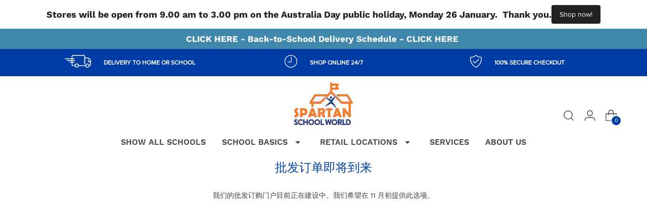

--- FILE ---
content_type: text/html; charset=utf-8
request_url: https://www.spartanschoolworld.com.au/zh/pages/wholesale-ordering-coming-soon
body_size: 26559
content:
<!doctype html>

<!--
  ___                 ___           ___           ___
       /  /\                     /__/\         /  /\         /  /\
      /  /:/_                    \  \:\       /  /:/        /  /::\
     /  /:/ /\  ___     ___       \  \:\     /  /:/        /  /:/\:\
    /  /:/ /:/ /__/\   /  /\  ___  \  \:\   /  /:/  ___   /  /:/  \:\
   /__/:/ /:/  \  \:\ /  /:/ /__/\  \__\:\ /__/:/  /  /\ /__/:/ \__\:\
   \  \:\/:/    \  \:\  /:/  \  \:\ /  /:/ \  \:\ /  /:/ \  \:\ /  /:/
    \  \::/      \  \:\/:/    \  \:\  /:/   \  \:\  /:/   \  \:\  /:/
     \  \:\       \  \::/      \  \:\/:/     \  \:\/:/     \  \:\/:/
      \  \:\       \__\/        \  \::/       \  \::/       \  \::/
       \__\/                     \__\/         \__\/         \__\/

  --------------------------------------------------------------------
  #  Stiletto v3.3.0
  #  Documentation: https://help.fluorescent.co/v/stiletto
  #  Purchase: https://themes.shopify.com/themes/stiletto/
  #  A product by Fluorescent: https://fluorescent.co/
  --------------------------------------------------------------------
-->

<html class="no-js" lang="zh-CN" style="--announcement-height: 1px;">
  <head>
    <meta charset="UTF-8">
    <meta http-equiv="X-UA-Compatible" content="IE=edge,chrome=1">
    <meta name="viewport" content="width=device-width,initial-scale=1">
    




  <meta name="description" content="我们的批发订购门户目前正在建设中。我们希望在 11 月初提供此选项。">



    <link rel="canonical" href="https://www.spartanschoolworld.com.au/zh/pages/wholesale-ordering-coming-soon">
    <link rel="preconnect" href="https://cdn.shopify.com" crossorigin><title>批发订单即将到来&ndash; Spartan School World</title>

    








<meta property="og:url" content="https://www.spartanschoolworld.com.au/zh/pages/wholesale-ordering-coming-soon">
<meta property="og:site_name" content="Spartan School World">
<meta property="og:type" content="website">
<meta property="og:title" content="批发订单即将到来">
<meta property="og:description" content="我们的批发订购门户目前正在建设中。我们希望在 11 月初提供此选项。">
<meta property="og:image" content="http://www.spartanschoolworld.com.au/cdn/shop/files/Spartan_School_World_logo_MASTER_1200x628.jpg?v=1626929542">
<meta property="og:image:secure_url" content="https://www.spartanschoolworld.com.au/cdn/shop/files/Spartan_School_World_logo_MASTER_1200x628.jpg?v=1626929542">



<meta name="twitter:title" content="批发订单即将到来">
<meta name="twitter:description" content="我们的批发订购门户目前正在建设中。我们希望在 11 月初提供此选项。">
<meta name="twitter:card" content="summary_large_image">
<meta name="twitter:image" content="https://www.spartanschoolworld.com.au/cdn/shop/files/Spartan_School_World_logo_MASTER_1200x628.jpg?v=1626929542">
<meta name="twitter:image:width" content="480">
<meta name="twitter:image:height" content="480">


     <!-- Font Work Sans -->
    <link rel="preconnect" href="https://fonts.googleapis.com">
    <link rel="preconnect" href="https://fonts.gstatic.com" crossorigin>
    <link href="https://fonts.googleapis.com/css2?family=Work+Sans:wght@400;500;600&display=swap" rel="stylesheet">
    <link rel="stylesheet" href="https://use.typekit.net/drj4npw.css">

    <script>
  console.log('Stiletto v3.3.0 by Fluorescent');

  document.documentElement.className = document.documentElement.className.replace('no-js', '');
  if (window.matchMedia(`(prefers-reduced-motion: reduce)`) === true || window.matchMedia(`(prefers-reduced-motion: reduce)`).matches === true) {
    document.documentElement.classList.add('prefers-reduced-motion');
  } else {
    document.documentElement.classList.add('do-anim');
  }

  window.theme = {
    version: 'v3.3.0',
    themeName: 'Stiletto',
    moneyFormat: "${{amount}}",
    strings: {
      name: "Spartan School World",
      accessibility: {
        play_video: "Play",
        pause_video: "Pause",
        range_lower: "Lower",
        range_upper: "Upper"
      },
      product: {
        no_shipping_rates: "Shipping rate unavailable",
        country_placeholder: "Country\/Region",
        review: "Write a review"
      },
      products: {
        product: {
          unavailable: "Unavailable",
          unitPrice: "Unit price",
          unitPriceSeparator: "per",
          sku: "SKU"
        }
      },
      cart: {
        editCartNote: "Edit order notes",
        addCartNote: "Add order notes",
        quantityError: "You have the maximum number of this product in your cart"
      },
      pagination: {
        viewing: "You’re viewing {{ of }} of {{ total }}",
        products: "products",
        results: "results"
      }
    },
    routes: {
      root: "/zh",
      cart: {
        base: "/zh/cart",
        add: "/zh/cart/add",
        change: "/zh/cart/change",
        update: "/zh/cart/update",
        clear: "/zh/cart/clear",
        // Manual routes until Shopify adds support
        shipping: "/zh/cart/shipping_rates",
      },
      // Manual routes until Shopify adds support
      products: "/zh/products",
      productRecommendations: "/zh/recommendations/products",
      predictive_search_url: '/zh/search/suggest',
    },
    icons: {
      chevron: "\u003cspan class=\"icon icon-new icon-chevron \"\u003e\r\n  \u003csvg viewBox=\"0 0 24 24\" fill=\"none\" xmlns=\"http:\/\/www.w3.org\/2000\/svg\"\u003e\u003cpath d=\"M1.875 7.438 12 17.563 22.125 7.438\" stroke=\"currentColor\" stroke-width=\"2\"\/\u003e\u003c\/svg\u003e\r\n\u003c\/span\u003e\r\n",
      close: "\u003cspan class=\"icon icon-new icon-close \"\u003e\r\n  \u003csvg viewBox=\"0 0 24 24\" fill=\"none\" xmlns=\"http:\/\/www.w3.org\/2000\/svg\"\u003e\u003cpath d=\"M2.66 1.34 2 .68.68 2l.66.66 1.32-1.32zm18.68 21.32.66.66L23.32 22l-.66-.66-1.32 1.32zm1.32-20 .66-.66L22 .68l-.66.66 1.32 1.32zM1.34 21.34.68 22 2 23.32l.66-.66-1.32-1.32zm0-18.68 10 10 1.32-1.32-10-10-1.32 1.32zm11.32 10 10-10-1.32-1.32-10 10 1.32 1.32zm-1.32-1.32-10 10 1.32 1.32 10-10-1.32-1.32zm0 1.32 10 10 1.32-1.32-10-10-1.32 1.32z\" fill=\"currentColor\"\/\u003e\u003c\/svg\u003e\r\n\u003c\/span\u003e\r\n",
      zoom: "\u003cspan class=\"icon icon-new icon-zoom \"\u003e\r\n  \u003csvg viewBox=\"0 0 24 24\" fill=\"none\" xmlns=\"http:\/\/www.w3.org\/2000\/svg\"\u003e\u003cpath d=\"M10.3,19.71c5.21,0,9.44-4.23,9.44-9.44S15.51,.83,10.3,.83,.86,5.05,.86,10.27s4.23,9.44,9.44,9.44Z\" fill=\"none\" stroke=\"currentColor\" stroke-linecap=\"round\" stroke-miterlimit=\"10\" stroke-width=\"1.63\"\/\u003e\r\n          \u003cpath d=\"M5.05,10.27H15.54\" fill=\"none\" stroke=\"currentColor\" stroke-miterlimit=\"10\" stroke-width=\"1.63\"\/\u003e\r\n          \u003cpath class=\"cross-up\" d=\"M10.3,5.02V15.51\" fill=\"none\" stroke=\"currentColor\" stroke-miterlimit=\"10\" stroke-width=\"1.63\"\/\u003e\r\n          \u003cpath d=\"M16.92,16.9l6.49,6.49\" fill=\"none\" stroke=\"currentColor\" stroke-miterlimit=\"10\" stroke-width=\"1.63\"\/\u003e\u003c\/svg\u003e\r\n\u003c\/span\u003e\r\n"
    },
    coreData: {
      n: "Stiletto",
      v: "v3.3.0",
    }
  }

  window.theme.searchableFields = "product_type,title,variants.title,vendor";

  
</script>

    <style>
  @font-face {
  font-family: "Work Sans";
  font-weight: 400;
  font-style: normal;
  font-display: swap;
  src: url("//www.spartanschoolworld.com.au/cdn/fonts/work_sans/worksans_n4.b7973b3d07d0ace13de1b1bea9c45759cdbe12cf.woff2") format("woff2"),
       url("//www.spartanschoolworld.com.au/cdn/fonts/work_sans/worksans_n4.cf5ceb1e6d373a9505e637c1aff0a71d0959556d.woff") format("woff");
}

  @font-face {
  font-family: "Work Sans";
  font-weight: 400;
  font-style: normal;
  font-display: swap;
  src: url("//www.spartanschoolworld.com.au/cdn/fonts/work_sans/worksans_n4.b7973b3d07d0ace13de1b1bea9c45759cdbe12cf.woff2") format("woff2"),
       url("//www.spartanschoolworld.com.au/cdn/fonts/work_sans/worksans_n4.cf5ceb1e6d373a9505e637c1aff0a71d0959556d.woff") format("woff");
}

  @font-face {
  font-family: "Work Sans";
  font-weight: 100;
  font-style: normal;
  font-display: swap;
  src: url("//www.spartanschoolworld.com.au/cdn/fonts/work_sans/worksans_n1.3b5d001dd20dab2308442816b302d59109fb4702.woff2") format("woff2"),
       url("//www.spartanschoolworld.com.au/cdn/fonts/work_sans/worksans_n1.71f6bc2e8994a3e5ec539617cc389f6c083552ad.woff") format("woff");
}

  @font-face {
  font-family: "Instrument Sans";
  font-weight: 400;
  font-style: normal;
  font-display: swap;
  src: url("//www.spartanschoolworld.com.au/cdn/fonts/instrument_sans/instrumentsans_n4.db86542ae5e1596dbdb28c279ae6c2086c4c5bfa.woff2") format("woff2"),
       url("//www.spartanschoolworld.com.au/cdn/fonts/instrument_sans/instrumentsans_n4.510f1b081e58d08c30978f465518799851ef6d8b.woff") format("woff");
}

  @font-face {
  font-family: "Instrument Sans";
  font-weight: 700;
  font-style: normal;
  font-display: swap;
  src: url("//www.spartanschoolworld.com.au/cdn/fonts/instrument_sans/instrumentsans_n7.e4ad9032e203f9a0977786c356573ced65a7419a.woff2") format("woff2"),
       url("//www.spartanschoolworld.com.au/cdn/fonts/instrument_sans/instrumentsans_n7.b9e40f166fb7639074ba34738101a9d2990bb41a.woff") format("woff");
}

  @font-face {
  font-family: "Instrument Sans";
  font-weight: 400;
  font-style: italic;
  font-display: swap;
  src: url("//www.spartanschoolworld.com.au/cdn/fonts/instrument_sans/instrumentsans_i4.028d3c3cd8d085648c808ceb20cd2fd1eb3560e5.woff2") format("woff2"),
       url("//www.spartanschoolworld.com.au/cdn/fonts/instrument_sans/instrumentsans_i4.7e90d82df8dee29a99237cd19cc529d2206706a2.woff") format("woff");
}

  @font-face {
  font-family: "Instrument Sans";
  font-weight: 700;
  font-style: italic;
  font-display: swap;
  src: url("//www.spartanschoolworld.com.au/cdn/fonts/instrument_sans/instrumentsans_i7.d6063bb5d8f9cbf96eace9e8801697c54f363c6a.woff2") format("woff2"),
       url("//www.spartanschoolworld.com.au/cdn/fonts/instrument_sans/instrumentsans_i7.ce33afe63f8198a3ac4261b826b560103542cd36.woff") format("woff");
}


  @font-face {
    font-family: "ProximaNova-Regular";
    src: url("//www.spartanschoolworld.com.au/cdn/shop/t/25/assets/proximanova-regular.ttf?v=172977318343078742341742541086") format('truetype');
    src: url("//www.spartanschoolworld.com.au/cdn/shop/t/25/assets/proximanova-regular.eot?v=130381674112840375771742541085"),
      url("//www.spartanschoolworld.com.au/cdn/shop/t/25/assets/proximanova-regular.eot?v=130381674112840375771742541085") format('embedded-opentype'),
      url("//www.spartanschoolworld.com.au/cdn/shop/t/25/assets/proximanova-regular.woff?v=103205347956395015881742541088") format('woff');
    font-weight: 400;
    font-display: swap;
  }

  @font-face {
    font-family: 'Work Sans Bold';
    src: url("//www.spartanschoolworld.com.au/cdn/shop/t/25/assets/WorkSans-Bold.ttf?v=31296058187123488051742551432") format('truetype');
    src: url("//www.spartanschoolworld.com.au/cdn/shop/t/25/assets/WorkSans-Bold.eot?v=39655657058521007141742551430"),
      url("//www.spartanschoolworld.com.au/cdn/shop/t/25/assets/WorkSans-Bold.eot?v=39655657058521007141742551430") format('embedded-opentype'),
      url("//www.spartanschoolworld.com.au/cdn/shop/t/25/assets/WorkSans-Bold.woff?v=66253741466429279021742551433") format('woff');
    font-weight: 700;
    font-style: normal;
    font-display: swap;
  }

  @font-face {
    font-family: 'Work Sans';
    src: url("//www.spartanschoolworld.com.au/cdn/shop/t/25/assets/WorkSans-Regular.ttf?v=145870242473769555131742551434") format('truetype');
    src: url("//www.spartanschoolworld.com.au/cdn/shop/t/25/assets/WorkSans-Regular.eot?v=136665773221774984411742551433"),
      url("//www.spartanschoolworld.com.au/cdn/shop/t/25/assets/WorkSans-Regular.eot?v=136665773221774984411742551433") format('embedded-opentype'),
      url("//www.spartanschoolworld.com.au/cdn/shop/t/25/assets/WorkSans-Regular.woff?v=47492472707694864571742551435") format('woff');
    font-weight: 400;
    font-style: normal;
    font-display: swap;
  }


  :root {
    --color-text: #424242;
    --color-text-8-percent: rgba(66, 66, 66, 0.08);  
    --color-text-alpha: rgba(66, 66, 66, 0.35);
    --color-text-meta: rgba(66, 66, 66, 0.6);
    --color-text-link: #424242;
    --color-text-hover: #0041a3;
    --color-text-error: #D02F2E;
    --color-text-success: #478947;

    --color-background-search: rgba(0, 67, 164, 0.97);
    --color-background-search-50: rgba(0, 67, 164, 0);
    --color-text-search: #ffffff;

    --color-background: #ffffff;
    --color-background-semi-transparent-80: rgba(255, 255, 255, 0.8);
    --color-background-semi-transparent-90: rgba(255, 255, 255, 0.9);

    --color-background-transparent: rgba(255, 255, 255, 0);
    --color-border: #e2e2e2;
    --color-border-meta: rgba(226, 226, 226, 0.6);
    --color-overlay: rgba(0, 0, 0, 0.7);

    --color-background-meta: #f5f5f5;
    --color-background-meta-alpha: rgba(245, 245, 245, 0.6);
    --color-background-darker-meta: #e8e8e8;
    --color-background-darker-meta-alpha: rgba(232, 232, 232, 0.6);
    --color-background-placeholder: #e8e8e8;
    --color-background-placeholder-lighter: #f0f0f0;
    --color-foreground-placeholder: rgba(66, 66, 66, 0.4);

    --color-border-input: #e2e2e2;
    --color-border-input-alpha: rgba(226, 226, 226, 0.25);
    --color-text-input: #424242;
    --color-text-input-alpha: rgba(66, 66, 66, 0.04);

    --color-text-button: #424242;

    --color-background-button: #f0f0f0;
    --color-background-button-alpha: rgba(240, 240, 240, 0.6);
    --color-background-outline-button-alpha: rgba(240, 240, 240, 0.1);
    --color-background-button-hover: #bdbdbd;

    --color-icon: rgba(66, 66, 66, 0.4);
    --color-icon-darker: rgba(66, 66, 66, 0.6);

    --color-text-sale-badge: #d21404;
    --color-background-sold-badge: #414141;
    --color-text-sold-badge: #ffffff;

    --color-text-header: #424242;
    --color-text-header-half-transparent: rgba(66, 66, 66, 0.5);

    --color-background-header: #ffffff;
    --color-background-header-transparent: rgba(255, 255, 255, 0);
    --color-icon-header: #424242;
    --color-shadow-header: rgba(0, 0, 0, 0.15);

    --color-background-footer: #003ca6;
    --color-text-footer: #ffffff;
    --color-text-footer-subdued: rgba(255, 255, 255, 0.7);

    --color-products-sale-price: #d21404;
    --color-products-rating-star: #000000;

    --color-products-stock-good: #435830;
    --color-products-stock-medium: #e69b1d;
    --color-products-stock-bad: #aaaaaa;
    --color-products-stock-bad: #aaaaaa;

    --color-special: #0043a4;
    --color-special-hover: #0060ef;

    --font-logo: "Work Sans", sans-serif;
    --font-logo-weight: 400;
    --font-logo-style: normal;
    --logo-text-transform: none;
    --logo-letter-spacing: -0.02em;
    --font-heading: work-sans, sans-serif;
    --font-heading-bold: 'Work Sans Bold';
    --font-heading-weight: 400;
    --font-heading-style: normal;
    --font-heading-text-transform: none;
    --font-heading-base-letter-spacing: 0.0em;
    --font-heading-base-size: 42px;
    --font-body: "ProximaNova-Regular";
    --font-body-weight: 400;
    --font-body-style: normal;
    --font-body-italic: italic;
    --font-body-bold-weight: 700;
    --font-body-base-letter-spacing: 0.0em;
    --font-body-base-size: 16px;

    /* Typography */
    --line-height-heading: 1.1;
    --line-height-subheading: 1.33;
    --line-height-body: 1.5;

    --logo-font-size: 
clamp(2.625rem, 2.158839779005525rem + 1.9889502762430937vw, 3.75rem)
;

    --font-size-navigation-base: 16px;
    --font-navigation-base-letter-spacing: 0.0em;
    --font-navigation-base-text-transform: uppercase;

    --font-size-heading-display-1: 
clamp(2.75625rem, 2.266781767955801rem + 2.0883977900552484vw, 3.9375rem)
;
    --font-size-heading-display-2: 
clamp(2.4493875rem, 2.0144133977900553rem + 1.8558895027624307vw, 3.499125rem)
;
    --font-size-heading-display-3: 
clamp(2.1436275rem, 1.7629517403314916rem + 1.6242165745856354vw, 3.062325rem)
;
    --font-size-heading-1-base: 
clamp(1.8375rem, 1.5111878453038674rem + 1.3922651933701657vw, 2.625rem)
;
    --font-size-heading-2-base: 
clamp(1.6078125rem, 1.322289364640884rem + 1.218232044198895vw, 2.296875rem)
;
    --font-size-heading-3-base: 
clamp(1.378125rem, 1.1333908839779006rem + 1.0441988950276242vw, 1.96875rem)
;
    --font-size-heading-4-base: 
clamp(1.0712625rem, 0.8810225138121547rem + 0.8116906077348066vw, 1.530375rem)
;
    --font-size-heading-5-base: 
clamp(0.91875rem, 0.7555939226519337rem + 0.6961325966850829vw, 1.3125rem)
;
    --font-size-heading-6-base: 
clamp(0.7644rem, 0.6286541436464088rem + 0.579182320441989vw, 1.092rem)
;
    --font-size-body-400: 
clamp(1.5827rem, 1.5481834254143647rem + 0.1472707182320442vw, 1.666rem)
;
    --font-size-body-350: 
clamp(1.47725rem, 1.4450331491712707rem + 0.1374585635359116vw, 1.555rem)
;
    --font-size-body-300: 
clamp(1.3718rem, 1.3418828729281769rem + 0.127646408839779vw, 1.444rem)
;
    --font-size-body-250: 
clamp(1.26635rem, 1.2387325966850828rem + 0.1178342541436464vw, 1.333rem)
;
    --font-size-body-200: 
clamp(1.1609rem, 1.135582320441989rem + 0.1080220994475138vw, 1.222rem)
;
    --font-size-body-150: 
clamp(1.05545rem, 1.032432044198895rem + 0.09820994475138121vw, 1.111rem)
;
    --font-size-body-100: 
clamp(0.95rem, 0.9292817679558011rem + 0.08839779005524862vw, 1.0rem)
;
    --font-size-body-75: 
clamp(0.8436rem, 0.8252022099447514rem + 0.07849723756906077vw, 0.888rem)
;
    --font-size-body-60: 
clamp(0.78109rem, 0.7640554696132597rem + 0.07268066298342542vw, 0.8222rem)
;
    --font-size-body-50: 
clamp(0.73815rem, 0.7220519337016574rem + 0.06868508287292817vw, 0.777rem)
;
    --font-size-body-25: 
clamp(0.6859rem, 0.6709414364640884rem + 0.0638232044198895vw, 0.722rem)
;
    --font-size-body-20: 
clamp(0.6327rem, 0.6189016574585635rem + 0.05887292817679558vw, 0.666rem)
;

    /* Buttons */
    
      --button-padding-multiplier: 1;
      --font-size-button: var(--font-size-body-100);
      --font-size-button-x-small: var(--font-size-body-25);
    

    --font-button-text-transform: uppercase;
    --button-letter-spacing: 0.0em;
    --line-height-button: 1.45;

    /* Product badges */
    
      --font-size-product-badge: var(--font-size-body-20);
    

    --font-product-badge-text-transform: uppercase;

    /* Product listing titles */
    
      --font-size-listing-title: var(--font-size-body-100);
    

    --font-product-listing-title-text-transform: none;
    --font-product-listing-title-base-letter-spacing: 0.0em;

    /* Shopify pay specific */
    --payment-terms-background-color: #f5f5f5;
  }

  @supports not (font-size: clamp(10px, 3.3vw, 20px)) {
    :root {
      --logo-font-size: 
3.1875rem
;
      --font-size-heading-display-1: 
3.346875rem
;
      --font-size-heading-display-2: 
2.97425625rem
;
      --font-size-heading-display-3: 
2.60297625rem
;
      --font-size-heading-1-base: 
2.23125rem
;
      --font-size-heading-2-base: 
1.95234375rem
;
      --font-size-heading-3-base: 
1.6734375rem
;
      --font-size-heading-4-base: 
1.30081875rem
;
      --font-size-heading-5-base: 
1.115625rem
;
      --font-size-heading-6-base: 
0.9282rem
;
      --font-size-body-400: 
1.62435rem
;
      --font-size-body-350: 
1.516125rem
;
      --font-size-body-300: 
1.4079rem
;
      --font-size-body-250: 
1.299675rem
;
      --font-size-body-200: 
1.19145rem
;
      --font-size-body-150: 
1.083225rem
;
      --font-size-body-100: 
0.975rem
;
      --font-size-body-75: 
0.8658rem
;
      --font-size-body-60: 
0.801645rem
;
      --font-size-body-50: 
0.757575rem
;
      --font-size-body-25: 
0.70395rem
;
      --font-size-body-20: 
0.64935rem
;
    }
  }.product-badge[data-handle="conscious"]{
        color: #74c794;
      }
    .product-badge[data-handle="best-seller"]{
        color: #58c3ff;
      }
    .product-badge[data-handle="new"],.product-badge[data-handle="popular"]{
        color: #000000;
      }
    </style>
<script>
  flu = window.flu || {};
  flu.chunks = {
    photoswipe: "//www.spartanschoolworld.com.au/cdn/shop/t/25/assets/photoswipe-chunk.js?v=18659099751219271031742424309",
    swiper: "//www.spartanschoolworld.com.au/cdn/shop/t/25/assets/swiper-chunk.js?v=73725226959832986321742424309",
    nouislider: "//www.spartanschoolworld.com.au/cdn/shop/t/25/assets/nouislider-chunk.js?v=131351027671466727271742424309",
    polyfillInert: "//www.spartanschoolworld.com.au/cdn/shop/t/25/assets/polyfill-inert-chunk.js?v=9775187524458939151742424309",
    polyfillResizeObserver: "//www.spartanschoolworld.com.au/cdn/shop/t/25/assets/polyfill-resize-observer-chunk.js?v=49253094118087005231742424309",
  };
</script>





  <script type="module" src="//www.spartanschoolworld.com.au/cdn/shop/t/25/assets/theme.js?v=122409542865231780991748922317"></script>










<script src="//www.spartanschoolworld.com.au/cdn/shop/t/25/assets/custom.js?v=120689388838848583831743567432" defer></script>

<script defer>
  var defineVH = function () {
    document.documentElement.style.setProperty('--vh', window.innerHeight * 0.01 + 'px');
  };
  window.addEventListener('resize', defineVH);
  window.addEventListener('orientationchange', defineVH);
  defineVH();
</script>

<link href="//www.spartanschoolworld.com.au/cdn/shop/t/25/assets/theme.css?v=58448496847043632061748514888" rel="stylesheet" type="text/css" media="all" />


  <link href="//www.spartanschoolworld.com.au/cdn/shop/t/25/assets/custom.css?v=144740419544614270821743560241" rel="stylesheet" type="text/css" media="all" />

<script>window.performance && window.performance.mark && window.performance.mark('shopify.content_for_header.start');</script><meta id="shopify-digital-wallet" name="shopify-digital-wallet" content="/9422209082/digital_wallets/dialog">
<link rel="alternate" hreflang="x-default" href="https://www.spartanschoolworld.com.au/pages/wholesale-ordering-coming-soon">
<link rel="alternate" hreflang="en" href="https://www.spartanschoolworld.com.au/pages/wholesale-ordering-coming-soon">
<link rel="alternate" hreflang="zh-Hans" href="https://www.spartanschoolworld.com.au/zh/pages/wholesale-ordering-coming-soon">
<link rel="alternate" hreflang="zh-Hans-AU" href="https://www.spartanschoolworld.com.au/zh/pages/wholesale-ordering-coming-soon">
<script async="async" src="/checkouts/internal/preloads.js?locale=zh-AU"></script>
<script id="shopify-features" type="application/json">{"accessToken":"7b264daa4ebb87f0c1e31aaa1e57764b","betas":["rich-media-storefront-analytics"],"domain":"www.spartanschoolworld.com.au","predictiveSearch":true,"shopId":9422209082,"locale":"zh-cn"}</script>
<script>var Shopify = Shopify || {};
Shopify.shop = "spartanschoolsupplies.myshopify.com";
Shopify.locale = "zh-CN";
Shopify.currency = {"active":"AUD","rate":"1.0"};
Shopify.country = "AU";
Shopify.theme = {"name":"[74Design]Stiletto - Upgrade 2.0","id":133718999119,"schema_name":"Stiletto","schema_version":"3.3.0","theme_store_id":1621,"role":"main"};
Shopify.theme.handle = "null";
Shopify.theme.style = {"id":null,"handle":null};
Shopify.cdnHost = "www.spartanschoolworld.com.au/cdn";
Shopify.routes = Shopify.routes || {};
Shopify.routes.root = "/zh/";</script>
<script type="module">!function(o){(o.Shopify=o.Shopify||{}).modules=!0}(window);</script>
<script>!function(o){function n(){var o=[];function n(){o.push(Array.prototype.slice.apply(arguments))}return n.q=o,n}var t=o.Shopify=o.Shopify||{};t.loadFeatures=n(),t.autoloadFeatures=n()}(window);</script>
<script id="shop-js-analytics" type="application/json">{"pageType":"page"}</script>
<script defer="defer" async type="module" src="//www.spartanschoolworld.com.au/cdn/shopifycloud/shop-js/modules/v2/client.init-shop-cart-sync_DF731VOk.zh-CN.esm.js"></script>
<script defer="defer" async type="module" src="//www.spartanschoolworld.com.au/cdn/shopifycloud/shop-js/modules/v2/chunk.common_BjuTtzQd.esm.js"></script>
<script type="module">
  await import("//www.spartanschoolworld.com.au/cdn/shopifycloud/shop-js/modules/v2/client.init-shop-cart-sync_DF731VOk.zh-CN.esm.js");
await import("//www.spartanschoolworld.com.au/cdn/shopifycloud/shop-js/modules/v2/chunk.common_BjuTtzQd.esm.js");

  window.Shopify.SignInWithShop?.initShopCartSync?.({"fedCMEnabled":true,"windoidEnabled":true});

</script>
<script>(function() {
  var isLoaded = false;
  function asyncLoad() {
    if (isLoaded) return;
    isLoaded = true;
    var urls = ["https:\/\/instafeed.nfcube.com\/cdn\/361d26e1ddc4efb8deb1ac1a3914f93b.js?shop=spartanschoolsupplies.myshopify.com","\/\/d1liekpayvooaz.cloudfront.net\/apps\/customizery\/customizery.js?shop=spartanschoolsupplies.myshopify.com"];
    for (var i = 0; i < urls.length; i++) {
      var s = document.createElement('script');
      s.type = 'text/javascript';
      s.async = true;
      s.src = urls[i];
      var x = document.getElementsByTagName('script')[0];
      x.parentNode.insertBefore(s, x);
    }
  };
  if(window.attachEvent) {
    window.attachEvent('onload', asyncLoad);
  } else {
    window.addEventListener('load', asyncLoad, false);
  }
})();</script>
<script id="__st">var __st={"a":9422209082,"offset":39600,"reqid":"fd4ce17a-d2de-41ff-8341-20eef894257d-1768853058","pageurl":"www.spartanschoolworld.com.au\/zh\/pages\/wholesale-ordering-coming-soon","s":"pages-25971032122","u":"bfafd5d95410","p":"page","rtyp":"page","rid":25971032122};</script>
<script>window.ShopifyPaypalV4VisibilityTracking = true;</script>
<script id="captcha-bootstrap">!function(){'use strict';const t='contact',e='account',n='new_comment',o=[[t,t],['blogs',n],['comments',n],[t,'customer']],c=[[e,'customer_login'],[e,'guest_login'],[e,'recover_customer_password'],[e,'create_customer']],r=t=>t.map((([t,e])=>`form[action*='/${t}']:not([data-nocaptcha='true']) input[name='form_type'][value='${e}']`)).join(','),a=t=>()=>t?[...document.querySelectorAll(t)].map((t=>t.form)):[];function s(){const t=[...o],e=r(t);return a(e)}const i='password',u='form_key',d=['recaptcha-v3-token','g-recaptcha-response','h-captcha-response',i],f=()=>{try{return window.sessionStorage}catch{return}},m='__shopify_v',_=t=>t.elements[u];function p(t,e,n=!1){try{const o=window.sessionStorage,c=JSON.parse(o.getItem(e)),{data:r}=function(t){const{data:e,action:n}=t;return t[m]||n?{data:e,action:n}:{data:t,action:n}}(c);for(const[e,n]of Object.entries(r))t.elements[e]&&(t.elements[e].value=n);n&&o.removeItem(e)}catch(o){console.error('form repopulation failed',{error:o})}}const l='form_type',E='cptcha';function T(t){t.dataset[E]=!0}const w=window,h=w.document,L='Shopify',v='ce_forms',y='captcha';let A=!1;((t,e)=>{const n=(g='f06e6c50-85a8-45c8-87d0-21a2b65856fe',I='https://cdn.shopify.com/shopifycloud/storefront-forms-hcaptcha/ce_storefront_forms_captcha_hcaptcha.v1.5.2.iife.js',D={infoText:'受 hCaptcha 保护',privacyText:'隐私',termsText:'条款'},(t,e,n)=>{const o=w[L][v],c=o.bindForm;if(c)return c(t,g,e,D).then(n);var r;o.q.push([[t,g,e,D],n]),r=I,A||(h.body.append(Object.assign(h.createElement('script'),{id:'captcha-provider',async:!0,src:r})),A=!0)});var g,I,D;w[L]=w[L]||{},w[L][v]=w[L][v]||{},w[L][v].q=[],w[L][y]=w[L][y]||{},w[L][y].protect=function(t,e){n(t,void 0,e),T(t)},Object.freeze(w[L][y]),function(t,e,n,w,h,L){const[v,y,A,g]=function(t,e,n){const i=e?o:[],u=t?c:[],d=[...i,...u],f=r(d),m=r(i),_=r(d.filter((([t,e])=>n.includes(e))));return[a(f),a(m),a(_),s()]}(w,h,L),I=t=>{const e=t.target;return e instanceof HTMLFormElement?e:e&&e.form},D=t=>v().includes(t);t.addEventListener('submit',(t=>{const e=I(t);if(!e)return;const n=D(e)&&!e.dataset.hcaptchaBound&&!e.dataset.recaptchaBound,o=_(e),c=g().includes(e)&&(!o||!o.value);(n||c)&&t.preventDefault(),c&&!n&&(function(t){try{if(!f())return;!function(t){const e=f();if(!e)return;const n=_(t);if(!n)return;const o=n.value;o&&e.removeItem(o)}(t);const e=Array.from(Array(32),(()=>Math.random().toString(36)[2])).join('');!function(t,e){_(t)||t.append(Object.assign(document.createElement('input'),{type:'hidden',name:u})),t.elements[u].value=e}(t,e),function(t,e){const n=f();if(!n)return;const o=[...t.querySelectorAll(`input[type='${i}']`)].map((({name:t})=>t)),c=[...d,...o],r={};for(const[a,s]of new FormData(t).entries())c.includes(a)||(r[a]=s);n.setItem(e,JSON.stringify({[m]:1,action:t.action,data:r}))}(t,e)}catch(e){console.error('failed to persist form',e)}}(e),e.submit())}));const S=(t,e)=>{t&&!t.dataset[E]&&(n(t,e.some((e=>e===t))),T(t))};for(const o of['focusin','change'])t.addEventListener(o,(t=>{const e=I(t);D(e)&&S(e,y())}));const B=e.get('form_key'),M=e.get(l),P=B&&M;t.addEventListener('DOMContentLoaded',(()=>{const t=y();if(P)for(const e of t)e.elements[l].value===M&&p(e,B);[...new Set([...A(),...v().filter((t=>'true'===t.dataset.shopifyCaptcha))])].forEach((e=>S(e,t)))}))}(h,new URLSearchParams(w.location.search),n,t,e,['guest_login'])})(!0,!0)}();</script>
<script integrity="sha256-4kQ18oKyAcykRKYeNunJcIwy7WH5gtpwJnB7kiuLZ1E=" data-source-attribution="shopify.loadfeatures" defer="defer" src="//www.spartanschoolworld.com.au/cdn/shopifycloud/storefront/assets/storefront/load_feature-a0a9edcb.js" crossorigin="anonymous"></script>
<script data-source-attribution="shopify.dynamic_checkout.dynamic.init">var Shopify=Shopify||{};Shopify.PaymentButton=Shopify.PaymentButton||{isStorefrontPortableWallets:!0,init:function(){window.Shopify.PaymentButton.init=function(){};var t=document.createElement("script");t.src="https://www.spartanschoolworld.com.au/cdn/shopifycloud/portable-wallets/latest/portable-wallets.zh-cn.js",t.type="module",document.head.appendChild(t)}};
</script>
<script data-source-attribution="shopify.dynamic_checkout.buyer_consent">
  function portableWalletsHideBuyerConsent(e){var t=document.getElementById("shopify-buyer-consent"),n=document.getElementById("shopify-subscription-policy-button");t&&n&&(t.classList.add("hidden"),t.setAttribute("aria-hidden","true"),n.removeEventListener("click",e))}function portableWalletsShowBuyerConsent(e){var t=document.getElementById("shopify-buyer-consent"),n=document.getElementById("shopify-subscription-policy-button");t&&n&&(t.classList.remove("hidden"),t.removeAttribute("aria-hidden"),n.addEventListener("click",e))}window.Shopify?.PaymentButton&&(window.Shopify.PaymentButton.hideBuyerConsent=portableWalletsHideBuyerConsent,window.Shopify.PaymentButton.showBuyerConsent=portableWalletsShowBuyerConsent);
</script>
<script data-source-attribution="shopify.dynamic_checkout.cart.bootstrap">document.addEventListener("DOMContentLoaded",(function(){function t(){return document.querySelector("shopify-accelerated-checkout-cart, shopify-accelerated-checkout")}if(t())Shopify.PaymentButton.init();else{new MutationObserver((function(e,n){t()&&(Shopify.PaymentButton.init(),n.disconnect())})).observe(document.body,{childList:!0,subtree:!0})}}));
</script>

<script>window.performance && window.performance.mark && window.performance.mark('shopify.content_for_header.end');</script>
    <script src="https://ajax.googleapis.com/ajax/libs/jquery/3.7.1/jquery.min.js"></script>
    <link
      rel="stylesheet"
      href="https://cdn.jsdelivr.net/npm/swiper@11/swiper-bundle.min.css"
    >

    <script src="https://cdn.jsdelivr.net/npm/swiper@11/swiper-bundle.min.js"></script>
  <!-- BEGIN app block: shopify://apps/essential-announcer/blocks/app-embed/93b5429f-c8d6-4c33-ae14-250fd84f361b --><script>
  
    window.essentialAnnouncementConfigs = [{"id":"f161655e-876d-483b-8843-93e2d0ab992c","createdAt":"2025-12-04T03:08:59.018+00:00","name":"Xmas Holidays Announcement","title":"CLICK HERE - Back-to-School Delivery Schedule - CLICK HERE ","subheading":"","style":{"icon":{"size":32,"originalColor":true,"color":{"hex":"#333333"},"background":{"hex":"#ffffff","alpha":0,"rgba":"rgba(255, 255, 255, 0)"},"cornerRadius":4},"selectedTemplate":"Dawn","position":"top-page","stickyBar":false,"backgroundType":"singleBackground","singleColor":"#4087ac","gradientTurn":47,"gradientStart":"#0da1b6","gradientEnd":"#21b60d","borderRadius":"0","borderSize":"0","borderColor":"#c5c8d1","titleSize":"17","titleColor":"#FFFFFF","font":"","subheadingSize":"14","subheadingColor":"#9f9daa","buttonBackgroundColor":"#ff3e20","buttonFontSize":"14","buttonFontColor":"#FFFFFF","buttonBorderRadius":"4","couponCodeButtonOutlineColor":"#ff3e20","couponCodeButtonIconColor":"#ff3e20","couponCodeButtonFontColor":"#ff3e20","couponCodeButtonFontSize":"14","couponCodeButtonBorderRadius":"4","closeIconColor":"#9f9daa","arrowIconColor":"#9f9daa","spacing":{"insideTop":10,"insideBottom":10,"outsideTop":0,"outsideBottom":10}},"announcementType":"simple","announcementPlacement":"","published":true,"showOnProducts":[],"showOnCollections":[],"updatedAt":"2026-01-15T05:12:12.506+00:00","CTAType":"clickable","CTALink":"https://www.spartanschoolworld.com.au/pages/christmas-january-trading-hours","closeButton":false,"buttonText":"Shop now!","announcements":[{"title":"Enjoy a 20% discount on all our products!","subheading":"","couponCode":"","CTAType":"button","buttonText":"Shop now!","CTALink":"","icon":"","id":890},{"title":"Enjoy a 20% discount on all our products!","subheading":"","couponCode":"","CTAType":"button","buttonText":"Shop now!","CTALink":"","icon":"","id":876}],"shop":"spartanschoolsupplies.myshopify.com","animationSpeed":80,"rotateDuration":4,"translations":[],"startDate":null,"endDate":null,"icon":"","locationType":"","showInCountries":[],"showOnProductsInCollections":[],"type":"product-page","couponCode":""},{"id":"cdc63358-bd28-4d99-a633-d2eec7169bd3","createdAt":"2025-06-18T01:19:47.013+00:00","name":"Public Holiday Australia Day 2026","title":"Stores will be open from 9.00 am to 3.00 pm on the Australia Day public holiday, Monday 26 January.  Thank you.","subheading":"","style":{"icon":{"size":32,"originalColor":true,"color":{"hex":"#333333"},"background":{"hex":"#ffffff","alpha":0,"rgba":"rgba(255, 255, 255, 0)"},"cornerRadius":4},"selectedTemplate":"custom","position":"top-page","stickyBar":false,"backgroundType":"singleBackground","singleColor":"#FFFFFF","gradientTurn":"90","gradientStart":"#DDDDDD","gradientEnd":"#FFFFFF","borderRadius":"0","borderSize":"0","borderColor":"#c5c8d1","titleSize":"18","titleColor":"#202223","font":"","subheadingSize":"14","subheadingColor":"#202223","buttonBackgroundColor":"#202223","buttonFontSize":"14","buttonFontColor":"#FFFFFF","buttonBorderRadius":"4","couponCodeButtonOutlineColor":"#202223","couponCodeButtonIconColor":"#202223","couponCodeButtonFontColor":"#202223","couponCodeButtonFontSize":"14","couponCodeButtonBorderRadius":"4","closeIconColor":"#6d7175","arrowIconColor":"#6d7175","spacing":{"insideTop":10,"insideBottom":10,"outsideTop":0,"outsideBottom":10}},"announcementType":"simple","announcementPlacement":"","published":true,"showOnProducts":[],"showOnCollections":[],"updatedAt":"2025-12-01T04:32:21.713+00:00","CTAType":"button","CTALink":"https://spartanschoolsupplies.myshopify.com","closeButton":false,"buttonText":"Shop now!","announcements":[{"title":"Enjoy a 20% discount on all our products!","subheading":"","couponCode":"","CTAType":"button","buttonText":"Shop now!","CTALink":"","icon":"","id":283},{"title":"Enjoy a 20% discount on all our products!","subheading":"","couponCode":"","CTAType":"button","buttonText":"Shop now!","CTALink":"","icon":"","id":332}],"shop":"spartanschoolsupplies.myshopify.com","animationSpeed":80,"rotateDuration":4,"translations":[],"startDate":"2026-01-18T14:00:00+00:00","endDate":"2026-01-26T14:00:00+00:00","icon":"","locationType":"","showInCountries":[],"showOnProductsInCollections":[],"type":"product-page","couponCode":""}];
  
  window.essentialAnnouncementMeta = {
    productCollections: null,
    productData: null,
    templateName: "page",
    collectionId: null,
  };
</script>

 
<style>
.essential_annoucement_bar_wrapper {display: none;}
</style>


<script src="https://cdn.shopify.com/extensions/019b9d60-ed7c-7464-ac3f-9e23a48d54ca/essential-announcement-bar-74/assets/announcement-bar-essential-apps.js" defer></script>

<!-- END app block --><!-- BEGIN app block: shopify://apps/transcy/blocks/switcher_embed_block/bce4f1c0-c18c-43b0-b0b2-a1aefaa44573 --><!-- BEGIN app snippet: fa_translate_core --><script>
    (function () {
        console.log("transcy ignore convert TC value",typeof transcy_ignoreConvertPrice != "undefined");
        
        function addMoneyTag(mutations, observer) {
            let currencyCookie = getCookieCore("transcy_currency");
            
            let shopifyCurrencyRegex = buildXPathQuery(
                window.ShopifyTC.shopifyCurrency.price_currency
            );
            let currencyRegex = buildCurrencyRegex(window.ShopifyTC.shopifyCurrency.price_currency)
            let tempTranscy = document.evaluate(shopifyCurrencyRegex, document, null, XPathResult.ORDERED_NODE_SNAPSHOT_TYPE, null);
            for (let iTranscy = 0; iTranscy < tempTranscy.snapshotLength; iTranscy++) {
                let elTranscy = tempTranscy.snapshotItem(iTranscy);
                if (elTranscy.innerHTML &&
                !elTranscy.classList.contains('transcy-money') && (typeof transcy_ignoreConvertPrice == "undefined" ||
                !transcy_ignoreConvertPrice?.some(className => elTranscy.classList?.contains(className))) && elTranscy?.childNodes?.length == 1) {
                    if (!window.ShopifyTC?.shopifyCurrency?.price_currency || currencyCookie == window.ShopifyTC?.currency?.active || !currencyCookie) {
                        addClassIfNotExists(elTranscy, 'notranslate');
                        continue;
                    }

                    elTranscy.classList.add('transcy-money');
                    let innerHTML = replaceMatches(elTranscy?.textContent, currencyRegex);
                    elTranscy.innerHTML = innerHTML;
                    if (!innerHTML.includes("tc-money")) {
                        addClassIfNotExists(elTranscy, 'notranslate');
                    }
                } 
                if (elTranscy.classList.contains('transcy-money') && !elTranscy?.innerHTML?.includes("tc-money")) {
                    addClassIfNotExists(elTranscy, 'notranslate');
                }
            }
        }
    
        function logChangesTranscy(mutations, observer) {
            const xpathQuery = `
                //*[text()[contains(.,"•tc")]] |
                //*[text()[contains(.,"tc")]] |
                //*[text()[contains(.,"transcy")]] |
                //textarea[@placeholder[contains(.,"transcy")]] |
                //textarea[@placeholder[contains(.,"tc")]] |
                //select[@placeholder[contains(.,"transcy")]] |
                //select[@placeholder[contains(.,"tc")]] |
                //input[@placeholder[contains(.,"tc")]] |
                //input[@value[contains(.,"tc")]] |
                //input[@value[contains(.,"transcy")]] |
                //*[text()[contains(.,"TC")]] |
                //textarea[@placeholder[contains(.,"TC")]] |
                //select[@placeholder[contains(.,"TC")]] |
                //input[@placeholder[contains(.,"TC")]] |
                //input[@value[contains(.,"TC")]]
            `;
            let tempTranscy = document.evaluate(xpathQuery, document, null, XPathResult.ORDERED_NODE_SNAPSHOT_TYPE, null);
            for (let iTranscy = 0; iTranscy < tempTranscy.snapshotLength; iTranscy++) {
                let elTranscy = tempTranscy.snapshotItem(iTranscy);
                let innerHtmlTranscy = elTranscy?.innerHTML ? elTranscy.innerHTML : "";
                if (innerHtmlTranscy && !["SCRIPT", "LINK", "STYLE"].includes(elTranscy.nodeName)) {
                    const textToReplace = [
                        '&lt;•tc&gt;', '&lt;/•tc&gt;', '&lt;tc&gt;', '&lt;/tc&gt;',
                        '&lt;transcy&gt;', '&lt;/transcy&gt;', '&amp;lt;tc&amp;gt;',
                        '&amp;lt;/tc&amp;gt;', '&lt;TRANSCY&gt;', '&lt;/TRANSCY&gt;',
                        '&lt;TC&gt;', '&lt;/TC&gt;'
                    ];
                    let containsTag = textToReplace.some(tag => innerHtmlTranscy.includes(tag));
                    if (containsTag) {
                        textToReplace.forEach(tag => {
                            innerHtmlTranscy = innerHtmlTranscy.replaceAll(tag, '');
                        });
                        elTranscy.innerHTML = innerHtmlTranscy;
                        elTranscy.setAttribute('translate', 'no');
                    }
    
                    const tagsToReplace = ['<•tc>', '</•tc>', '<tc>', '</tc>', '<transcy>', '</transcy>', '<TC>', '</TC>', '<TRANSCY>', '</TRANSCY>'];
                    if (tagsToReplace.some(tag => innerHtmlTranscy.includes(tag))) {
                        innerHtmlTranscy = innerHtmlTranscy.replace(/<(|\/)transcy>|<(|\/)tc>|<(|\/)•tc>/gi, "");
                        elTranscy.innerHTML = innerHtmlTranscy;
                        elTranscy.setAttribute('translate', 'no');
                    }
                }
                if (["INPUT"].includes(elTranscy.nodeName)) {
                    let valueInputTranscy = elTranscy.value.replaceAll("&lt;tc&gt;", "").replaceAll("&lt;/tc&gt;", "").replace(/<(|\/)transcy>|<(|\/)tc>/gi, "");
                    elTranscy.value = valueInputTranscy
                }
    
                if (["INPUT", "SELECT", "TEXTAREA"].includes(elTranscy.nodeName)) {
                    elTranscy.placeholder = elTranscy.placeholder.replaceAll("&lt;tc&gt;", "").replaceAll("&lt;/tc&gt;", "").replace(/<(|\/)transcy>|<(|\/)tc>/gi, "");
                }
            }
            addMoneyTag(mutations, observer)
        }
        const observerOptionsTranscy = {
            subtree: true,
            childList: true
        };
        const observerTranscy = new MutationObserver(logChangesTranscy);
        observerTranscy.observe(document.documentElement, observerOptionsTranscy);
    })();

    const addClassIfNotExists = (element, className) => {
        if (!element.classList.contains(className)) {
            element.classList.add(className);
        }
    };
    
    const replaceMatches = (content, currencyRegex) => {
        let arrCurrencies = content.match(currencyRegex);
    
        if (arrCurrencies?.length && content === arrCurrencies[0]) {
            return content;
        }
        return (
            arrCurrencies?.reduce((string, oldVal, index) => {
                const hasSpaceBefore = string.match(new RegExp(`\\s${oldVal}`));
                const hasSpaceAfter = string.match(new RegExp(`${oldVal}\\s`));
                let eleCurrencyConvert = `<tc-money translate="no">${arrCurrencies[index]}</tc-money>`;
                if (hasSpaceBefore) eleCurrencyConvert = ` ${eleCurrencyConvert}`;
                if (hasSpaceAfter) eleCurrencyConvert = `${eleCurrencyConvert} `;
                if (string.includes("tc-money")) {
                    return string;
                }
                return string?.replaceAll(oldVal, eleCurrencyConvert);
            }, content) || content
        );
        return result;
    };
    
    const unwrapCurrencySpan = (text) => {
        return text.replace(/<span[^>]*>(.*?)<\/span>/gi, "$1");
    };

    const getSymbolsAndCodes = (text)=>{
        let numberPattern = "\\d+(?:[.,]\\d+)*(?:[.,]\\d+)?(?:\\s?\\d+)?"; // Chỉ tối đa 1 khoảng trắng
        let textWithoutCurrencySpan = unwrapCurrencySpan(text);
        let symbolsAndCodes = textWithoutCurrencySpan
            .trim()
            .replace(new RegExp(numberPattern, "g"), "")
            .split(/\s+/) // Loại bỏ khoảng trắng dư thừa
            .filter((el) => el);

        if (!Array.isArray(symbolsAndCodes) || symbolsAndCodes.length === 0) {
            throw new Error("symbolsAndCodes must be a non-empty array.");
        }

        return symbolsAndCodes;
    }
    
    const buildCurrencyRegex = (text) => {
       let symbolsAndCodes = getSymbolsAndCodes(text)
       let patterns = createCurrencyRegex(symbolsAndCodes)

       return new RegExp(`(${patterns.join("|")})`, "g");
    };

    const createCurrencyRegex = (symbolsAndCodes)=>{
        const escape = (str) => str.replace(/[-/\\^$*+?.()|[\]{}]/g, "\\$&");
        const [s1, s2] = [escape(symbolsAndCodes[0]), escape(symbolsAndCodes[1] || "")];
        const space = "\\s?";
        const numberPattern = "\\d+(?:[.,]\\d+)*(?:[.,]\\d+)?(?:\\s?\\d+)?"; 
        const patterns = [];
        if (s1 && s2) {
            patterns.push(
                `${s1}${space}${numberPattern}${space}${s2}`,
                `${s2}${space}${numberPattern}${space}${s1}`,
                `${s2}${space}${s1}${space}${numberPattern}`,
                `${s1}${space}${s2}${space}${numberPattern}`
            );
        }
        if (s1) {
            patterns.push(`${s1}${space}${numberPattern}`);
            patterns.push(`${numberPattern}${space}${s1}`);
        }

        if (s2) {
            patterns.push(`${s2}${space}${numberPattern}`);
            patterns.push(`${numberPattern}${space}${s2}`);
        }
        return patterns;
    }
    
    const getCookieCore = function (name) {
        var nameEQ = name + "=";
        var ca = document.cookie.split(';');
        for (var i = 0; i < ca.length; i++) {
            var c = ca[i];
            while (c.charAt(0) == ' ') c = c.substring(1, c.length);
            if (c.indexOf(nameEQ) == 0) return c.substring(nameEQ.length, c.length);
        }
        return null;
    };
    
    const buildXPathQuery = (text) => {
        let numberPattern = "\\d+(?:[.,]\\d+)*"; // Bỏ `matches()`
        let symbolAndCodes = text.replace(/<span[^>]*>(.*?)<\/span>/gi, "$1")
            .trim()
            .replace(new RegExp(numberPattern, "g"), "")
            .split(" ")
            ?.filter((el) => el);
    
        if (!symbolAndCodes || !Array.isArray(symbolAndCodes) || symbolAndCodes.length === 0) {
            throw new Error("symbolAndCodes must be a non-empty array.");
        }
    
        // Escape ký tự đặc biệt trong XPath
        const escapeXPath = (str) => str.replace(/(["'])/g, "\\$1");
    
        // Danh sách thẻ HTML cần tìm
        const allowedTags = ["div", "span", "p", "strong", "b", "h1", "h2", "h3", "h4", "h5", "h6", "td", "li", "font", "dd", 'a', 'font', 's'];
    
        // Tạo điều kiện contains() cho từng symbol hoặc code
        const conditions = symbolAndCodes
            .map((symbol) =>
                `(contains(text(), "${escapeXPath(symbol)}") and (contains(text(), "0") or contains(text(), "1") or contains(text(), "2") or contains(text(), "3") or contains(text(), "4") or contains(text(), "5") or contains(text(), "6") or contains(text(), "7") or contains(text(), "8") or contains(text(), "9")) )`
            )
            .join(" or ");
    
        // Tạo XPath Query (Chỉ tìm trong các thẻ HTML, không tìm trong input)
        const xpathQuery = allowedTags
            .map((tag) => `//${tag}[${conditions}]`)
            .join(" | ");
    
        return xpathQuery;
    };
    
    window.ShopifyTC = {};
    ShopifyTC.shop = "www.spartanschoolworld.com.au";
    ShopifyTC.locale = "zh-CN";
    ShopifyTC.currency = {"active":"AUD", "rate":""};
    ShopifyTC.country = "AU";
    ShopifyTC.designMode = false;
    ShopifyTC.theme = {};
    ShopifyTC.cdnHost = "";
    ShopifyTC.routes = {};
    ShopifyTC.routes.root = "/zh";
    ShopifyTC.store_id = 9422209082;
    ShopifyTC.page_type = "page";
    ShopifyTC.resource_id = "";
    ShopifyTC.resource_description = "";
    ShopifyTC.market_id = 926285903;
    switch (ShopifyTC.page_type) {
        case "product":
            ShopifyTC.resource_id = null;
            ShopifyTC.resource_description = null
            break;
        case "article":
            ShopifyTC.resource_id = null;
            ShopifyTC.resource_description = null
            break;
        case "blog":
            ShopifyTC.resource_id = null;
            break;
        case "collection":
            ShopifyTC.resource_id = null;
            ShopifyTC.resource_description = null
            break;
        case "policy":
            ShopifyTC.resource_id = null;
            ShopifyTC.resource_description = null
            break;
        case "page":
            ShopifyTC.resource_id = 25971032122;
            ShopifyTC.resource_description = "\u003cdiv style=\"text-align: center;\"\u003e我们的批发订购门户目前正在建设中。我们希望在 11 月初提供此选项。\u003c\/div\u003e"
            break;
        default:
            break;
    }

    window.ShopifyTC.shopifyCurrency={
        "price": `0.01`,
        "price_currency": `$0.01 AUD`,
        "currency": `AUD`
    }


    if(typeof(transcy_appEmbed) == 'undefined'){
        transcy_switcherVersion = "1717553014";
        transcy_productMediaVersion = "";
        transcy_collectionMediaVersion = "";
        transcy_otherMediaVersion = "";
        transcy_productId = "";
        transcy_shopName = "Spartan School World";
        transcy_currenciesPaymentPublish = [];
        transcy_curencyDefault = "AUD";transcy_currenciesPaymentPublish.push("AUD");
        transcy_shopifyLocales = [{"shop_locale":{"locale":"en","enabled":true,"primary":true,"published":true}},{"shop_locale":{"locale":"zh-CN","enabled":true,"primary":false,"published":true}}];
        transcy_moneyFormat = "${{amount}}";

        function domLoadedTranscy () {
            let cdnScriptTC = typeof(transcy_cdn) != 'undefined' ? (transcy_cdn+'/transcy.js') : "https://cdn.shopify.com/extensions/019bbfa6-be8b-7e64-b8d4-927a6591272a/transcy-294/assets/transcy.js";
            let cdnLinkTC = typeof(transcy_cdn) != 'undefined' ? (transcy_cdn+'/transcy.css') :  "https://cdn.shopify.com/extensions/019bbfa6-be8b-7e64-b8d4-927a6591272a/transcy-294/assets/transcy.css";
            let scriptTC = document.createElement('script');
            scriptTC.type = 'text/javascript';
            scriptTC.defer = true;
            scriptTC.src = cdnScriptTC;
            scriptTC.id = "transcy-script";
            document.head.appendChild(scriptTC);

            let linkTC = document.createElement('link');
            linkTC.rel = 'stylesheet'; 
            linkTC.type = 'text/css';
            linkTC.href = cdnLinkTC;
            linkTC.id = "transcy-style";
            document.head.appendChild(linkTC); 
        }


        if (document.readyState === 'interactive' || document.readyState === 'complete') {
            domLoadedTranscy();
        } else {
            document.addEventListener("DOMContentLoaded", function () {
                domLoadedTranscy();
            });
        }
    }
</script>
<!-- END app snippet -->


<!-- END app block --><link href="https://monorail-edge.shopifysvc.com" rel="dns-prefetch">
<script>(function(){if ("sendBeacon" in navigator && "performance" in window) {try {var session_token_from_headers = performance.getEntriesByType('navigation')[0].serverTiming.find(x => x.name == '_s').description;} catch {var session_token_from_headers = undefined;}var session_cookie_matches = document.cookie.match(/_shopify_s=([^;]*)/);var session_token_from_cookie = session_cookie_matches && session_cookie_matches.length === 2 ? session_cookie_matches[1] : "";var session_token = session_token_from_headers || session_token_from_cookie || "";function handle_abandonment_event(e) {var entries = performance.getEntries().filter(function(entry) {return /monorail-edge.shopifysvc.com/.test(entry.name);});if (!window.abandonment_tracked && entries.length === 0) {window.abandonment_tracked = true;var currentMs = Date.now();var navigation_start = performance.timing.navigationStart;var payload = {shop_id: 9422209082,url: window.location.href,navigation_start,duration: currentMs - navigation_start,session_token,page_type: "page"};window.navigator.sendBeacon("https://monorail-edge.shopifysvc.com/v1/produce", JSON.stringify({schema_id: "online_store_buyer_site_abandonment/1.1",payload: payload,metadata: {event_created_at_ms: currentMs,event_sent_at_ms: currentMs}}));}}window.addEventListener('pagehide', handle_abandonment_event);}}());</script>
<script id="web-pixels-manager-setup">(function e(e,d,r,n,o){if(void 0===o&&(o={}),!Boolean(null===(a=null===(i=window.Shopify)||void 0===i?void 0:i.analytics)||void 0===a?void 0:a.replayQueue)){var i,a;window.Shopify=window.Shopify||{};var t=window.Shopify;t.analytics=t.analytics||{};var s=t.analytics;s.replayQueue=[],s.publish=function(e,d,r){return s.replayQueue.push([e,d,r]),!0};try{self.performance.mark("wpm:start")}catch(e){}var l=function(){var e={modern:/Edge?\/(1{2}[4-9]|1[2-9]\d|[2-9]\d{2}|\d{4,})\.\d+(\.\d+|)|Firefox\/(1{2}[4-9]|1[2-9]\d|[2-9]\d{2}|\d{4,})\.\d+(\.\d+|)|Chrom(ium|e)\/(9{2}|\d{3,})\.\d+(\.\d+|)|(Maci|X1{2}).+ Version\/(15\.\d+|(1[6-9]|[2-9]\d|\d{3,})\.\d+)([,.]\d+|)( \(\w+\)|)( Mobile\/\w+|) Safari\/|Chrome.+OPR\/(9{2}|\d{3,})\.\d+\.\d+|(CPU[ +]OS|iPhone[ +]OS|CPU[ +]iPhone|CPU IPhone OS|CPU iPad OS)[ +]+(15[._]\d+|(1[6-9]|[2-9]\d|\d{3,})[._]\d+)([._]\d+|)|Android:?[ /-](13[3-9]|1[4-9]\d|[2-9]\d{2}|\d{4,})(\.\d+|)(\.\d+|)|Android.+Firefox\/(13[5-9]|1[4-9]\d|[2-9]\d{2}|\d{4,})\.\d+(\.\d+|)|Android.+Chrom(ium|e)\/(13[3-9]|1[4-9]\d|[2-9]\d{2}|\d{4,})\.\d+(\.\d+|)|SamsungBrowser\/([2-9]\d|\d{3,})\.\d+/,legacy:/Edge?\/(1[6-9]|[2-9]\d|\d{3,})\.\d+(\.\d+|)|Firefox\/(5[4-9]|[6-9]\d|\d{3,})\.\d+(\.\d+|)|Chrom(ium|e)\/(5[1-9]|[6-9]\d|\d{3,})\.\d+(\.\d+|)([\d.]+$|.*Safari\/(?![\d.]+ Edge\/[\d.]+$))|(Maci|X1{2}).+ Version\/(10\.\d+|(1[1-9]|[2-9]\d|\d{3,})\.\d+)([,.]\d+|)( \(\w+\)|)( Mobile\/\w+|) Safari\/|Chrome.+OPR\/(3[89]|[4-9]\d|\d{3,})\.\d+\.\d+|(CPU[ +]OS|iPhone[ +]OS|CPU[ +]iPhone|CPU IPhone OS|CPU iPad OS)[ +]+(10[._]\d+|(1[1-9]|[2-9]\d|\d{3,})[._]\d+)([._]\d+|)|Android:?[ /-](13[3-9]|1[4-9]\d|[2-9]\d{2}|\d{4,})(\.\d+|)(\.\d+|)|Mobile Safari.+OPR\/([89]\d|\d{3,})\.\d+\.\d+|Android.+Firefox\/(13[5-9]|1[4-9]\d|[2-9]\d{2}|\d{4,})\.\d+(\.\d+|)|Android.+Chrom(ium|e)\/(13[3-9]|1[4-9]\d|[2-9]\d{2}|\d{4,})\.\d+(\.\d+|)|Android.+(UC? ?Browser|UCWEB|U3)[ /]?(15\.([5-9]|\d{2,})|(1[6-9]|[2-9]\d|\d{3,})\.\d+)\.\d+|SamsungBrowser\/(5\.\d+|([6-9]|\d{2,})\.\d+)|Android.+MQ{2}Browser\/(14(\.(9|\d{2,})|)|(1[5-9]|[2-9]\d|\d{3,})(\.\d+|))(\.\d+|)|K[Aa][Ii]OS\/(3\.\d+|([4-9]|\d{2,})\.\d+)(\.\d+|)/},d=e.modern,r=e.legacy,n=navigator.userAgent;return n.match(d)?"modern":n.match(r)?"legacy":"unknown"}(),u="modern"===l?"modern":"legacy",c=(null!=n?n:{modern:"",legacy:""})[u],f=function(e){return[e.baseUrl,"/wpm","/b",e.hashVersion,"modern"===e.buildTarget?"m":"l",".js"].join("")}({baseUrl:d,hashVersion:r,buildTarget:u}),m=function(e){var d=e.version,r=e.bundleTarget,n=e.surface,o=e.pageUrl,i=e.monorailEndpoint;return{emit:function(e){var a=e.status,t=e.errorMsg,s=(new Date).getTime(),l=JSON.stringify({metadata:{event_sent_at_ms:s},events:[{schema_id:"web_pixels_manager_load/3.1",payload:{version:d,bundle_target:r,page_url:o,status:a,surface:n,error_msg:t},metadata:{event_created_at_ms:s}}]});if(!i)return console&&console.warn&&console.warn("[Web Pixels Manager] No Monorail endpoint provided, skipping logging."),!1;try{return self.navigator.sendBeacon.bind(self.navigator)(i,l)}catch(e){}var u=new XMLHttpRequest;try{return u.open("POST",i,!0),u.setRequestHeader("Content-Type","text/plain"),u.send(l),!0}catch(e){return console&&console.warn&&console.warn("[Web Pixels Manager] Got an unhandled error while logging to Monorail."),!1}}}}({version:r,bundleTarget:l,surface:e.surface,pageUrl:self.location.href,monorailEndpoint:e.monorailEndpoint});try{o.browserTarget=l,function(e){var d=e.src,r=e.async,n=void 0===r||r,o=e.onload,i=e.onerror,a=e.sri,t=e.scriptDataAttributes,s=void 0===t?{}:t,l=document.createElement("script"),u=document.querySelector("head"),c=document.querySelector("body");if(l.async=n,l.src=d,a&&(l.integrity=a,l.crossOrigin="anonymous"),s)for(var f in s)if(Object.prototype.hasOwnProperty.call(s,f))try{l.dataset[f]=s[f]}catch(e){}if(o&&l.addEventListener("load",o),i&&l.addEventListener("error",i),u)u.appendChild(l);else{if(!c)throw new Error("Did not find a head or body element to append the script");c.appendChild(l)}}({src:f,async:!0,onload:function(){if(!function(){var e,d;return Boolean(null===(d=null===(e=window.Shopify)||void 0===e?void 0:e.analytics)||void 0===d?void 0:d.initialized)}()){var d=window.webPixelsManager.init(e)||void 0;if(d){var r=window.Shopify.analytics;r.replayQueue.forEach((function(e){var r=e[0],n=e[1],o=e[2];d.publishCustomEvent(r,n,o)})),r.replayQueue=[],r.publish=d.publishCustomEvent,r.visitor=d.visitor,r.initialized=!0}}},onerror:function(){return m.emit({status:"failed",errorMsg:"".concat(f," has failed to load")})},sri:function(e){var d=/^sha384-[A-Za-z0-9+/=]+$/;return"string"==typeof e&&d.test(e)}(c)?c:"",scriptDataAttributes:o}),m.emit({status:"loading"})}catch(e){m.emit({status:"failed",errorMsg:(null==e?void 0:e.message)||"Unknown error"})}}})({shopId: 9422209082,storefrontBaseUrl: "https://www.spartanschoolworld.com.au",extensionsBaseUrl: "https://extensions.shopifycdn.com/cdn/shopifycloud/web-pixels-manager",monorailEndpoint: "https://monorail-edge.shopifysvc.com/unstable/produce_batch",surface: "storefront-renderer",enabledBetaFlags: ["2dca8a86"],webPixelsConfigList: [{"id":"81199183","eventPayloadVersion":"v1","runtimeContext":"LAX","scriptVersion":"1","type":"CUSTOM","privacyPurposes":["ANALYTICS"],"name":"Google Analytics tag (migrated)"},{"id":"shopify-app-pixel","configuration":"{}","eventPayloadVersion":"v1","runtimeContext":"STRICT","scriptVersion":"0450","apiClientId":"shopify-pixel","type":"APP","privacyPurposes":["ANALYTICS","MARKETING"]},{"id":"shopify-custom-pixel","eventPayloadVersion":"v1","runtimeContext":"LAX","scriptVersion":"0450","apiClientId":"shopify-pixel","type":"CUSTOM","privacyPurposes":["ANALYTICS","MARKETING"]}],isMerchantRequest: false,initData: {"shop":{"name":"Spartan School World","paymentSettings":{"currencyCode":"AUD"},"myshopifyDomain":"spartanschoolsupplies.myshopify.com","countryCode":"AU","storefrontUrl":"https:\/\/www.spartanschoolworld.com.au\/zh"},"customer":null,"cart":null,"checkout":null,"productVariants":[],"purchasingCompany":null},},"https://www.spartanschoolworld.com.au/cdn","fcfee988w5aeb613cpc8e4bc33m6693e112",{"modern":"","legacy":""},{"shopId":"9422209082","storefrontBaseUrl":"https:\/\/www.spartanschoolworld.com.au","extensionBaseUrl":"https:\/\/extensions.shopifycdn.com\/cdn\/shopifycloud\/web-pixels-manager","surface":"storefront-renderer","enabledBetaFlags":"[\"2dca8a86\"]","isMerchantRequest":"false","hashVersion":"fcfee988w5aeb613cpc8e4bc33m6693e112","publish":"custom","events":"[[\"page_viewed\",{}]]"});</script><script>
  window.ShopifyAnalytics = window.ShopifyAnalytics || {};
  window.ShopifyAnalytics.meta = window.ShopifyAnalytics.meta || {};
  window.ShopifyAnalytics.meta.currency = 'AUD';
  var meta = {"page":{"pageType":"page","resourceType":"page","resourceId":25971032122,"requestId":"fd4ce17a-d2de-41ff-8341-20eef894257d-1768853058"}};
  for (var attr in meta) {
    window.ShopifyAnalytics.meta[attr] = meta[attr];
  }
</script>
<script class="analytics">
  (function () {
    var customDocumentWrite = function(content) {
      var jquery = null;

      if (window.jQuery) {
        jquery = window.jQuery;
      } else if (window.Checkout && window.Checkout.$) {
        jquery = window.Checkout.$;
      }

      if (jquery) {
        jquery('body').append(content);
      }
    };

    var hasLoggedConversion = function(token) {
      if (token) {
        return document.cookie.indexOf('loggedConversion=' + token) !== -1;
      }
      return false;
    }

    var setCookieIfConversion = function(token) {
      if (token) {
        var twoMonthsFromNow = new Date(Date.now());
        twoMonthsFromNow.setMonth(twoMonthsFromNow.getMonth() + 2);

        document.cookie = 'loggedConversion=' + token + '; expires=' + twoMonthsFromNow;
      }
    }

    var trekkie = window.ShopifyAnalytics.lib = window.trekkie = window.trekkie || [];
    if (trekkie.integrations) {
      return;
    }
    trekkie.methods = [
      'identify',
      'page',
      'ready',
      'track',
      'trackForm',
      'trackLink'
    ];
    trekkie.factory = function(method) {
      return function() {
        var args = Array.prototype.slice.call(arguments);
        args.unshift(method);
        trekkie.push(args);
        return trekkie;
      };
    };
    for (var i = 0; i < trekkie.methods.length; i++) {
      var key = trekkie.methods[i];
      trekkie[key] = trekkie.factory(key);
    }
    trekkie.load = function(config) {
      trekkie.config = config || {};
      trekkie.config.initialDocumentCookie = document.cookie;
      var first = document.getElementsByTagName('script')[0];
      var script = document.createElement('script');
      script.type = 'text/javascript';
      script.onerror = function(e) {
        var scriptFallback = document.createElement('script');
        scriptFallback.type = 'text/javascript';
        scriptFallback.onerror = function(error) {
                var Monorail = {
      produce: function produce(monorailDomain, schemaId, payload) {
        var currentMs = new Date().getTime();
        var event = {
          schema_id: schemaId,
          payload: payload,
          metadata: {
            event_created_at_ms: currentMs,
            event_sent_at_ms: currentMs
          }
        };
        return Monorail.sendRequest("https://" + monorailDomain + "/v1/produce", JSON.stringify(event));
      },
      sendRequest: function sendRequest(endpointUrl, payload) {
        // Try the sendBeacon API
        if (window && window.navigator && typeof window.navigator.sendBeacon === 'function' && typeof window.Blob === 'function' && !Monorail.isIos12()) {
          var blobData = new window.Blob([payload], {
            type: 'text/plain'
          });

          if (window.navigator.sendBeacon(endpointUrl, blobData)) {
            return true;
          } // sendBeacon was not successful

        } // XHR beacon

        var xhr = new XMLHttpRequest();

        try {
          xhr.open('POST', endpointUrl);
          xhr.setRequestHeader('Content-Type', 'text/plain');
          xhr.send(payload);
        } catch (e) {
          console.log(e);
        }

        return false;
      },
      isIos12: function isIos12() {
        return window.navigator.userAgent.lastIndexOf('iPhone; CPU iPhone OS 12_') !== -1 || window.navigator.userAgent.lastIndexOf('iPad; CPU OS 12_') !== -1;
      }
    };
    Monorail.produce('monorail-edge.shopifysvc.com',
      'trekkie_storefront_load_errors/1.1',
      {shop_id: 9422209082,
      theme_id: 133718999119,
      app_name: "storefront",
      context_url: window.location.href,
      source_url: "//www.spartanschoolworld.com.au/cdn/s/trekkie.storefront.cd680fe47e6c39ca5d5df5f0a32d569bc48c0f27.min.js"});

        };
        scriptFallback.async = true;
        scriptFallback.src = '//www.spartanschoolworld.com.au/cdn/s/trekkie.storefront.cd680fe47e6c39ca5d5df5f0a32d569bc48c0f27.min.js';
        first.parentNode.insertBefore(scriptFallback, first);
      };
      script.async = true;
      script.src = '//www.spartanschoolworld.com.au/cdn/s/trekkie.storefront.cd680fe47e6c39ca5d5df5f0a32d569bc48c0f27.min.js';
      first.parentNode.insertBefore(script, first);
    };
    trekkie.load(
      {"Trekkie":{"appName":"storefront","development":false,"defaultAttributes":{"shopId":9422209082,"isMerchantRequest":null,"themeId":133718999119,"themeCityHash":"15087581139893130834","contentLanguage":"zh-CN","currency":"AUD","eventMetadataId":"bafdf972-f7e3-4004-8a87-786aaf7d2393"},"isServerSideCookieWritingEnabled":true,"monorailRegion":"shop_domain","enabledBetaFlags":["65f19447"]},"Session Attribution":{},"S2S":{"facebookCapiEnabled":false,"source":"trekkie-storefront-renderer","apiClientId":580111}}
    );

    var loaded = false;
    trekkie.ready(function() {
      if (loaded) return;
      loaded = true;

      window.ShopifyAnalytics.lib = window.trekkie;

      var originalDocumentWrite = document.write;
      document.write = customDocumentWrite;
      try { window.ShopifyAnalytics.merchantGoogleAnalytics.call(this); } catch(error) {};
      document.write = originalDocumentWrite;

      window.ShopifyAnalytics.lib.page(null,{"pageType":"page","resourceType":"page","resourceId":25971032122,"requestId":"fd4ce17a-d2de-41ff-8341-20eef894257d-1768853058","shopifyEmitted":true});

      var match = window.location.pathname.match(/checkouts\/(.+)\/(thank_you|post_purchase)/)
      var token = match? match[1]: undefined;
      if (!hasLoggedConversion(token)) {
        setCookieIfConversion(token);
        
      }
    });


        var eventsListenerScript = document.createElement('script');
        eventsListenerScript.async = true;
        eventsListenerScript.src = "//www.spartanschoolworld.com.au/cdn/shopifycloud/storefront/assets/shop_events_listener-3da45d37.js";
        document.getElementsByTagName('head')[0].appendChild(eventsListenerScript);

})();</script>
  <script>
  if (!window.ga || (window.ga && typeof window.ga !== 'function')) {
    window.ga = function ga() {
      (window.ga.q = window.ga.q || []).push(arguments);
      if (window.Shopify && window.Shopify.analytics && typeof window.Shopify.analytics.publish === 'function') {
        window.Shopify.analytics.publish("ga_stub_called", {}, {sendTo: "google_osp_migration"});
      }
      console.error("Shopify's Google Analytics stub called with:", Array.from(arguments), "\nSee https://help.shopify.com/manual/promoting-marketing/pixels/pixel-migration#google for more information.");
    };
    if (window.Shopify && window.Shopify.analytics && typeof window.Shopify.analytics.publish === 'function') {
      window.Shopify.analytics.publish("ga_stub_initialized", {}, {sendTo: "google_osp_migration"});
    }
  }
</script>
<script
  defer
  src="https://www.spartanschoolworld.com.au/cdn/shopifycloud/perf-kit/shopify-perf-kit-3.0.4.min.js"
  data-application="storefront-renderer"
  data-shop-id="9422209082"
  data-render-region="gcp-us-central1"
  data-page-type="page"
  data-theme-instance-id="133718999119"
  data-theme-name="Stiletto"
  data-theme-version="3.3.0"
  data-monorail-region="shop_domain"
  data-resource-timing-sampling-rate="10"
  data-shs="true"
  data-shs-beacon="true"
  data-shs-export-with-fetch="true"
  data-shs-logs-sample-rate="1"
  data-shs-beacon-endpoint="https://www.spartanschoolworld.com.au/api/collect"
></script>
</head>

  <body class="template-page page-wholesale-ordering-coming-soon">
    <div class="page">
      
        <div class="active" id="page-transition-overlay"></div>
<script>
  var pageTransitionOverlay = document.getElementById("page-transition-overlay"),
      internalReferrer = document.referrer.includes(document.location.origin),
      winPerf = window.performance,
      navTypeLegacy = winPerf && winPerf.navigation && winPerf.navigation.type,
      navType = winPerf && winPerf.getEntriesByType && winPerf.getEntriesByType("navigation")[0] && winPerf.getEntriesByType("navigation")[0].type;

  if (!internalReferrer || navType !== "navigate" || navTypeLegacy !== 0) {
    
    pageTransitionOverlay.className = "active skip-animation";
    setTimeout(function(){
      pageTransitionOverlay.className = "skip-animation";
      setTimeout(function(){ pageTransitionOverlay.className = ""; }, 1);
    }, 1);
  } else { 
    setTimeout(function(){
      pageTransitionOverlay.className = "";
    }, 500);
  }
</script>

      

      <div class="theme-editor-scroll-offset"></div>

      <div class="header__space" data-header-space></div>

      <!-- BEGIN sections: header-group -->
<div id="shopify-section-sections--16869807652943__announcement-bar" class="shopify-section shopify-section-group-header-group announcement-bar__outer-wrapper">
<script>
  document.documentElement.setAttribute('data-enable-sticky-announcement-bar', '');
</script><div
    
    class="announcement-bar"
    data-section-id="sections--16869807652943__announcement-bar"
    data-section-type="announcement-bar"
    data-enable-sticky-announcement-bar="never"
    data-item-count="3"
    style="
      --color-background: #003ca6;
      --color-gradient-overlay: #003ca6;
      --color-gradient-overlay-transparent: rgba(0, 60, 166, 0);
      --color-text: #ffffff;
    "
  >
    <div class="ui-overlap-wrap">
      <div class="ui-overlap">
        <div class="ui-overlap-item-clones" aria-hidden="true">
          <div
        class="announcement-bar__item ff-body fs-body-50 swiper-slide"
        
      ><div class="announcement-bar__item-inner">
          
            <span class="annoucement-bar__item--logo"><svg xmlns="http://www.w3.org/2000/svg" viewbox="0 0 33.2 16.2"><defs><style>.cls-1{fill:none;stroke:currentColor;stroke-linecap:round;stroke-linejoin:round;}</style></defs><title>Asset 1</title>
<g id="Layer_2" data-name="Layer 2"><g id="Layer_1-2" data-name="Layer 1"><circle class="cls-1" cx="15.3" cy="13.6" r="2.1"></circle><circle class="cls-1" cx="28.7" cy="13.6" r="2.1"></circle><path class="cls-1" d="M13.1,13.6H10.7a1.37,1.37,0,0,1-1.4-1.4V1.9A1.37,1.37,0,0,1,10.7.5H23.9a1.37,1.37,0,0,1,1.4,1.4v9.6"></path><path class="cls-1" d="M31.3,13.6a1.37,1.37,0,0,0,1.4-1.4V7.7"></path><path class="cls-1" d="M32.7,8.8H31.3a1.37,1.37,0,0,1-1.4-1.4V6.3"></path><line class="cls-1" x1="17.4" y1="13.6" x2="26.6" y2="13.6"></line><line class="cls-1" x1="12.2" y1="4.8" x2="0.5" y2="4.8"></line><line class="cls-1" x1="12.2" y1="7" x2="3" y2="7"></line><line class="cls-1" x1="12.2" y1="9.2" x2="6.5" y2="9.2"></line><path class="cls-1" d="M25.5,3.7h3a4.23,4.23,0,0,1,4.2,4.2v2.4"></path></g></g></svg></span>
          <p>Delivery to Home or school</p></div>
      </div><div
        class="announcement-bar__item ff-body fs-body-50 swiper-slide"
        
      ><div class="announcement-bar__item-inner">
          
            <span class="annoucement-bar__item--logo"><svg xmlns="http://www.w3.org/2000/svg" viewbox="0 0 19.2 19.2"><defs><style>.cls-1,.cls-2{fill:none;stroke:currentColor;}.cls-1{stroke-miterlimit:10;}.cls-2{stroke-linecap:round;stroke-linejoin:round;}</style></defs><title>Asset 2</title>
<g id="Layer_2" data-name="Layer 2"><g id="Layer_1-2" data-name="Layer 1"><circle class="cls-1" cx="9.6" cy="9.6" r="9.1"></circle><polyline class="cls-2" points="5.1 10.6 10.1 10.6 10.1 3.4"></polyline></g></g></svg></span>
          <p>Shop Online 24/7</p></div>
      </div><div
        class="announcement-bar__item ff-body fs-body-50 swiper-slide"
        
      ><div class="announcement-bar__item-inner">
          
            <span class="annoucement-bar__item--logo"><svg xmlns="http://www.w3.org/2000/svg" viewbox="0 0 17.21 18.7"><defs><style>.cls-1{fill:none;stroke:currentColor;stroke-linecap:round;stroke-linejoin:round;}</style></defs><title>Asset 3</title>
<g id="Layer_2" data-name="Layer 2"><g id="Layer_1-2" data-name="Layer 1"><path class="cls-1" d="M8.61,18.2c9.6-4.9,8-14.9,8-14.9a11.47,11.47,0,0,1-8-2.8,11.47,11.47,0,0,1-8,2.8A14.48,14.48,0,0,0,8.61,18.2Z"></path><polyline class="cls-1" points="4.51 9.1 7.21 11.8 12.62 6.6"></polyline></g></g></svg></span>
          <p>100% secure checkout</p></div>
      </div>
        </div>
      </div>
    </div>
    <announcement-bar-slider class="announcement-bar-slider">
      <div class="swiper js-announcement-bar-slider" data-autoplay="4000">
        <div class="swiper-wrapper">
          <div
        class="announcement-bar__item ff-body fs-body-50 swiper-slide"
        
      ><div class="announcement-bar__item-inner">
          
            <span class="annoucement-bar__item--logo"><svg xmlns="http://www.w3.org/2000/svg" viewbox="0 0 33.2 16.2"><defs><style>.cls-1{fill:none;stroke:currentColor;stroke-linecap:round;stroke-linejoin:round;}</style></defs><title>Asset 1</title>
<g id="Layer_2" data-name="Layer 2"><g id="Layer_1-2" data-name="Layer 1"><circle class="cls-1" cx="15.3" cy="13.6" r="2.1"></circle><circle class="cls-1" cx="28.7" cy="13.6" r="2.1"></circle><path class="cls-1" d="M13.1,13.6H10.7a1.37,1.37,0,0,1-1.4-1.4V1.9A1.37,1.37,0,0,1,10.7.5H23.9a1.37,1.37,0,0,1,1.4,1.4v9.6"></path><path class="cls-1" d="M31.3,13.6a1.37,1.37,0,0,0,1.4-1.4V7.7"></path><path class="cls-1" d="M32.7,8.8H31.3a1.37,1.37,0,0,1-1.4-1.4V6.3"></path><line class="cls-1" x1="17.4" y1="13.6" x2="26.6" y2="13.6"></line><line class="cls-1" x1="12.2" y1="4.8" x2="0.5" y2="4.8"></line><line class="cls-1" x1="12.2" y1="7" x2="3" y2="7"></line><line class="cls-1" x1="12.2" y1="9.2" x2="6.5" y2="9.2"></line><path class="cls-1" d="M25.5,3.7h3a4.23,4.23,0,0,1,4.2,4.2v2.4"></path></g></g></svg></span>
          <p>Delivery to Home or school</p></div>
      </div><div
        class="announcement-bar__item ff-body fs-body-50 swiper-slide"
        
      ><div class="announcement-bar__item-inner">
          
            <span class="annoucement-bar__item--logo"><svg xmlns="http://www.w3.org/2000/svg" viewbox="0 0 19.2 19.2"><defs><style>.cls-1,.cls-2{fill:none;stroke:currentColor;}.cls-1{stroke-miterlimit:10;}.cls-2{stroke-linecap:round;stroke-linejoin:round;}</style></defs><title>Asset 2</title>
<g id="Layer_2" data-name="Layer 2"><g id="Layer_1-2" data-name="Layer 1"><circle class="cls-1" cx="9.6" cy="9.6" r="9.1"></circle><polyline class="cls-2" points="5.1 10.6 10.1 10.6 10.1 3.4"></polyline></g></g></svg></span>
          <p>Shop Online 24/7</p></div>
      </div><div
        class="announcement-bar__item ff-body fs-body-50 swiper-slide"
        
      ><div class="announcement-bar__item-inner">
          
            <span class="annoucement-bar__item--logo"><svg xmlns="http://www.w3.org/2000/svg" viewbox="0 0 17.21 18.7"><defs><style>.cls-1{fill:none;stroke:currentColor;stroke-linecap:round;stroke-linejoin:round;}</style></defs><title>Asset 3</title>
<g id="Layer_2" data-name="Layer 2"><g id="Layer_1-2" data-name="Layer 1"><path class="cls-1" d="M8.61,18.2c9.6-4.9,8-14.9,8-14.9a11.47,11.47,0,0,1-8-2.8,11.47,11.47,0,0,1-8,2.8A14.48,14.48,0,0,0,8.61,18.2Z"></path><polyline class="cls-1" points="4.51 9.1 7.21 11.8 12.62 6.6"></polyline></g></g></svg></span>
          <p>100% secure checkout</p></div>
      </div>
        </div>
      </div>
    </announcement-bar-slider>
  </div>
</div><div id="shopify-section-sections--16869807652943__header" class="shopify-section shopify-section-group-header-group header__outer-wrapper"><script>
  
  
    document.documentElement.classList.add("sticky-header-enabled");
  
  
  
    document.body.classList.add("quick-search-position-left");
  
</script><header
  data-section-id="sections--16869807652943__header"
  data-section-type="header"
  
    data-enable-sticky-header="true"
  
  
  class="
    header
    header--layout-logo-center-nav-below
    header--has-logo
    
    
    header--has-accounts
    
    
    header--navigation-is-all-caps
    
    
  "
  
    data-is-sticky="true"
  
  data-navigation-position="below"
  data-logo-position="center"
  style="
    --logo-width: 190px;
    --mobile-logo-width: 150px;
    --color-cart-count-transparent: #000000;
    --color-text-transparent: #ffffff;
    --divider-width: 0px;
  "
>
  <a href="#main" class="header__skip-to-content btn btn--primary btn--small">
    Skip to content
  </a>

  <div class="header__inner header__inner--logo-center">
    <div class="header__row header__row-desktop upper  ">
      <div class="header__row-segment header__row-segment-desktop left"></div>

      <div class="header__row-segment header__row-segment-desktop header__row-segment-desktop--logo-left right"><div class="header__row-segment header__row-segment-desktop right">
            <a
    class="
      header__icon-touch
      header__icon-touch--search
      no-transition
    "
    href="/zh/search"
    
      data-search
    
    aria-label="Open search modal"
    aria-controls="MainQuickSearch"
    aria-expanded="false"
  >
    <span
  class="icon-button icon-button-header-search  "
  
>
  <span class="icon-button__icon">
    <span class="icon icon-new icon-header-search ">
  <svg viewBox="0 0 24 24" fill="none" xmlns="http://www.w3.org/2000/svg"><path d="M11.048 17.89a6.923 6.923 0 1 0 0-13.847 6.923 6.923 0 0 0 0 13.847z" stroke="currentColor" stroke-width="1.2" stroke-miterlimit="10" stroke-linecap="round"/>
          <path d="m16 16 4.308 4.308" stroke="currentColor" stroke-width="1.2" stroke-miterlimit="10"/></svg>
</span>

  </span>
</span>

    <span
  class="icon-button icon-button-header-menu-close  "
  
>
  <span class="icon-button__icon">
    <span class="icon icon-new icon-header-menu-close ">
  <svg viewBox="0 0 24 24" fill="none" xmlns="http://www.w3.org/2000/svg"><path d="M18.462 6.479 5.538 19.402M5.538 6.479l12.924 12.923" stroke="currentColor" stroke-width="1.2" stroke-miterlimit="6.667" stroke-linejoin="round"/></svg>
</span>

  </span>
</span>

  </a><a
    class="header__icon-touch header__icon-touch--account"
    href="/zh/account"
    aria-label="Go to the account page"
  >
    <span
  class="icon-button icon-button-header-account  "
  
>
  <span class="icon-button__icon">
    <span class="icon icon-new icon-header-account ">
  <svg viewBox="0 0 24 24" fill="none" xmlns="http://www.w3.org/2000/svg"><path d="M12 12.413a4.358 4.358 0 1 0 0-8.715 4.358 4.358 0 0 0 0 8.715zM3.488 20.857c0-3.085 1.594-5.61 5.26-5.61h6.503c3.667 0 5.261 2.525 5.261 5.61" stroke="currentColor" stroke-width="1.2" stroke-miterlimit="10"/></svg>
</span>

  </span>
</span>

  </a><a
    class="header__icon-touch no-transition"
    href="/zh/cart"
    aria-label="Open cart modal"
    data-js-cart-icon="bag"
  >
    
    <span
  class="icon-button icon-button-header-shopping-bag  "
  
>
  <span class="icon-button__icon">
    <span class="icon icon-new icon-header-shopping-bag ">
  <svg viewBox="0 0 24 24" fill="none" xmlns="http://www.w3.org/2000/svg"><path d="M16.148 11.479c-.101-1.428-.125-2.985-.296-4.57C15.577 4.37 14.372 2.64 12 2.64S8.423 4.37 8.148 6.908c-.171 1.586-.195 3.142-.296 4.57" stroke="currentColor" stroke-width="1.2" stroke-miterlimit="10" stroke-linejoin="bevel"/>
          <path d="M20.701 20.438V8.816H3.3v11.622H20.7z" stroke="currentColor" stroke-width="1.2" stroke-miterlimit="10"/></svg>
</span>

  </span>
</span>


    <span data-js-cart-count>0</span>
  </a>
          </div></div>
    </div><div class="header__row header__row-desktop logo-only">
        <span class="header__logo">
    <a
      class="header__logo-link"
      href="/zh"
      
        aria-label="Spartan School World"
      
    ><div
    class="
      image
      regular-logo
      
      
      animation--lazy-load
    "
    style=""
  >
    









    

<img
  alt="" 
  class="image__img" 
  fetchpriority="high"
  width="450" 
  height="200" 
  src="//www.spartanschoolworld.com.au/cdn/shop/files/Spartan_School_World_logo_450_200.jpg?v=1627000353&width=320" 
  
  srcset="//www.spartanschoolworld.com.au/cdn/shop/files/Spartan_School_World_logo_450_200.jpg?v=1627000353&width=100 100w, //www.spartanschoolworld.com.au/cdn/shop/files/Spartan_School_World_logo_450_200.jpg?v=1627000353&width=150 150w, //www.spartanschoolworld.com.au/cdn/shop/files/Spartan_School_World_logo_450_200.jpg?v=1627000353&width=200 200w, //www.spartanschoolworld.com.au/cdn/shop/files/Spartan_School_World_logo_450_200.jpg?v=1627000353&width=240 240w, //www.spartanschoolworld.com.au/cdn/shop/files/Spartan_School_World_logo_450_200.jpg?v=1627000353&width=280 280w, //www.spartanschoolworld.com.au/cdn/shop/files/Spartan_School_World_logo_450_200.jpg?v=1627000353&width=300 300w, //www.spartanschoolworld.com.au/cdn/shop/files/Spartan_School_World_logo_450_200.jpg?v=1627000353&width=360 360w, //www.spartanschoolworld.com.au/cdn/shop/files/Spartan_School_World_logo_450_200.jpg?v=1627000353&width=400 400w, //www.spartanschoolworld.com.au/cdn/shop/files/Spartan_School_World_logo_450_200.jpg?v=1627000353&width=450 450w" 
  sizes="(max-width: 960px) 150px, 190px"
  onload="javascript: this.closest('.image').classList.add('loaded')"
/>
  </div><span class="header__logo-text">Spartan School World</span></a>
  </span>
      </div><div class="header__row header__row-desktop lower three-segment">
      <div class="header__row-segment header__row-segment-desktop left ">
        
      </div><div
    class="header__links-primary-scroll-container"
    data-scroll-container
    data-at-start="true"
    data-at-end="true"
    data-axis="horizontal"
  >
    <button
      class="scroll-button"
      data-position="start"
      data-direction="backwards"
      title="Previous"
    >
      <span class="icon icon-new icon-chevron ">
  <svg viewBox="0 0 24 24" fill="none" xmlns="http://www.w3.org/2000/svg"><path d="M1.875 7.438 12 17.563 22.125 7.438" stroke="currentColor" stroke-width="2"/></svg>
</span>

    </button>
    <div class="scroll-overflow-indicator-wrap" data-position="start">
      <div class="scroll-overflow-indicator"></div>
    </div>
    <div data-scroll-container-viewport>
      <div class="scroll-sentinal scroll-sentinal--start" data-position="start"></div>
      <nav class="header__links header__links-primary" data-navigation>

<ul class="header__links-list fs-navigation-base">
  
    

    <li
      
    ><a
          href="/zh/pages/find-my-school-v2"
          class=""
          data-link
          
        >
          <span class="link-hover">
            Show All Schools
          </span>
        </a></li>
  
    

    <li
      
        data-submenu-parent
      
    ><!-- if top level item is a link, render a clickable anchor link --><a
          class="navigation__submenu-trigger fs-navigation-base no-transition"
          data-link
          data-parent
          
            data-meganav-trigger
            data-meganav-type="full_width_meganav"
            data-meganav-handle="school-basics"
          
          aria-haspopup="true"
          aria-expanded="false"
          aria-controls="school-basics-menu-1"
          
            href="/zh"
            
          
        >
          <span class="link-hover">
            School Basics
          </span>
          <span class="header__links-icon">
            <span class="icon icon-new icon-chevron-down ">
  <svg viewBox="0 0 24 24" fill="none" xmlns="http://www.w3.org/2000/svg"><g><path d="M7 10l5 5 5-5"/></g></svg>
</span>

            
          </span>
        </a><div
  class="
    meganav
    
    
      animation
      animation--dropdown
    
  "
  id="school-basics-menu-1"
  data-submenu data-hidden="true"
  data-menu-handle="school-basics"
  data-meganav-type=full_width_meganav
  
  style="
  --column-count: 1;
  --columns-width: px;
  
  --secondary-width: 700px;
  --color-promo-text: #ffffff;
  --color-text-overlay-button: #ffffff;
  --color-background-overlay-button: #ffffff;
  --color-background-overlay-outline-button-alpha:
rgba(255, 255, 255, 0.1);
  --overlay-background: #000000;
  
    --overlay-background-gradient: linear-gradient(180deg, rgba(0, 0, 0, 0.1) 22%, rgba(0, 0, 0, 1) 96%);
  
  --overlay-opacity: 0.33;
  background: #f5f4f4;
  "

>
  <div class="meganav__inner">
    
    <div class="meganav__primary">
    <div
  class="meganav__nav with-column-dividers"
  data-column-count="1"
>
  <ul class="meganav__list-parent" depth="0">
    
      <li class="" depth="0" data-action="toggle-logoCollection" data-image="school-wear">
        <h4>
          <a href="/zh/collections/school-wear">School Wear</a>
        </h4>
        
          <ul depth="1">
            
          </ul>
        
      </li>
    
      <li class="" depth="0" data-action="toggle-logoCollection" data-image="school-bags">
        <h4>
          <a href="/zh/collections/school-bags">School Bags</a>
        </h4>
        
          <ul depth="1">
            
          </ul>
        
      </li>
    
      <li class="" depth="0" data-action="toggle-logoCollection" data-image="hats">
        <h4>
          <a href="/zh/collections/hats-1">Hats</a>
        </h4>
        
          <ul depth="1">
            
          </ul>
        
      </li>
    
      <li class="" depth="0" data-action="toggle-logoCollection" data-image="socks-tights">
        <h4>
          <a href="/zh/collections/socks-tights">Socks & Tights</a>
        </h4>
        
          <ul depth="1">
            
          </ul>
        
      </li>
    
      <li class="" depth="0" data-action="toggle-logoCollection" data-image="accessories">
        <h4>
          <a href="/zh/collections/accessories-1">Accessories</a>
        </h4>
        
          <ul depth="1">
            
          </ul>
        
      </li>
    
      <li class="" depth="0" data-action="toggle-logoCollection" data-image="hair-accessories">
        <h4>
          <a href="/zh/collections/hair-accessories">Hair Accessories</a>
        </h4>
        
          <ul depth="1">
            
          </ul>
        
      </li>
    
      <li class="" depth="0" data-action="toggle-logoCollection" data-image="school-shoes">
        <h4>
          <a href="/zh/pages/shoes">School Shoes</a>
        </h4>
        
          <ul depth="1">
            
          </ul>
        
      </li>
    
  </ul>
  <div class="mega_menu_collection_image"><div class="logo_collection" data-image="school-wear"><img src="//www.spartanschoolworld.com.au/cdn/shop/collections/Layer_191_600x.png?v=1599813198"></div><div class="logo_collection" data-image="school-bags"><img src="//www.spartanschoolworld.com.au/cdn/shop/collections/SSS-home-v4-Recovered-Recovered_600x.png?v=1599813256"></div><div class="logo_collection" data-image="hats"><img src="//www.spartanschoolworld.com.au/cdn/shop/collections/1_600x.png?v=1599813287"></div><div class="logo_collection" data-image="socks-tights"><img src="//www.spartanschoolworld.com.au/cdn/shop/collections/2_600x.png?v=1599813361"></div><div class="logo_collection" data-image="accessories"><img src="//www.spartanschoolworld.com.au/cdn/shop/collections/5_600x.png?v=1599813464"></div><div class="logo_collection" data-image="hair-accessories"><img src="//www.spartanschoolworld.com.au/cdn/shop/collections/Bow_headband_-_Navy_600x.jpg?v=1762468283"></div></div>
</div>

  </div>
    
  </div>
</div>
</li>
  
    

    <li
      
        data-submenu-parent
      
    ><!-- if top level item is a link, render a clickable anchor link --><a
          class="navigation__submenu-trigger fs-navigation-base no-transition"
          data-link
          data-parent
          
            data-meganav-trigger
            data-meganav-type="full_width_meganav"
            data-meganav-handle="retail-locations"
          
          aria-haspopup="true"
          aria-expanded="false"
          aria-controls="retail-locations-menu-2"
          
            href="/zh"
            
          
        >
          <span class="link-hover">
            Retail Locations
          </span>
          <span class="header__links-icon">
            <span class="icon icon-new icon-chevron-down ">
  <svg viewBox="0 0 24 24" fill="none" xmlns="http://www.w3.org/2000/svg"><g><path d="M7 10l5 5 5-5"/></g></svg>
</span>

            
          </span>
        </a><div
  class="
    meganav
    
    
      animation
      animation--dropdown
    
  "
  id="retail-locations-menu-2"
  data-submenu data-hidden="true"
  data-menu-handle="retail-locations"
  data-meganav-type=full_width_meganav
  
  style="
  --column-count: 1;
  --columns-width: px;
  
  --secondary-width: 440px;
  --color-promo-text: #ffffff;
  --color-text-overlay-button: #ffffff;
  --color-background-overlay-button: #ffffff;
  --color-background-overlay-outline-button-alpha:
rgba(255, 255, 255, 0.1);
  --overlay-background: #000000;
  
  --overlay-opacity: 0.3;
  background: #f5f4f4;
  "

>
  <div class="meganav__inner">
    
    <div class="meganav__primary">
    <div
  class="meganav__nav with-column-dividers"
  data-column-count="1"
>
  <ul class="meganav__list-parent" depth="0">
    
      <li class="" depth="0" data-action="toggle-logoCollection" data-image="bayswater-north">
        <h4>
          <a href="/zh/pages/bayswater-north-v2">Bayswater North</a>
        </h4>
        
          <ul depth="1">
            
          </ul>
        
      </li>
    
      <li class="" depth="0" data-action="toggle-logoCollection" data-image="braybrook">
        <h4>
          <a href="/zh/pages/braybrook">Braybrook</a>
        </h4>
        
          <ul depth="1">
            
          </ul>
        
      </li>
    
      <li class="" depth="0" data-action="toggle-logoCollection" data-image="hampton-east">
        <h4>
          <a href="/zh/pages/hampton-east-v2">Hampton East</a>
        </h4>
        
          <ul depth="1">
            
          </ul>
        
      </li>
    
      <li class="" depth="0" data-action="toggle-logoCollection" data-image="lower-plenty">
        <h4>
          <a href="/zh/pages/lower-plenty-v2">Lower Plenty</a>
        </h4>
        
          <ul depth="1">
            
          </ul>
        
      </li>
    
      <li class="" depth="0" data-action="toggle-logoCollection" data-image="mount-waverley">
        <h4>
          <a href="/zh/pages/mount-waverley-v2">Mount Waverley</a>
        </h4>
        
          <ul depth="1">
            
          </ul>
        
      </li>
    
      <li class="" depth="0" data-action="toggle-logoCollection" data-image="noble-park">
        <h4>
          <a href="/zh/pages/noble-park-v2">Noble Park</a>
        </h4>
        
          <ul depth="1">
            
          </ul>
        
      </li>
    
      <li class="" depth="0" data-action="toggle-logoCollection" data-image="ringwood">
        <h4>
          <a href="/zh/pages/ringwood-v2">Ringwood</a>
        </h4>
        
          <ul depth="1">
            
          </ul>
        
      </li>
    
  </ul>
  <div class="mega_menu_collection_image"></div>
</div>

  </div>
    
  </div>
</div>
</li>
  
    

    <li
      
    ><a
          href="/zh/pages/our-services-v2"
          class=""
          data-link
          
        >
          <span class="link-hover">
            Services
          </span>
        </a></li>
  
    

    <li
      
    ><a
          href="/zh/pages/about-spartan-school-world"
          class=""
          data-link
          
        >
          <span class="link-hover">
            About Us
          </span>
        </a></li>
  
</ul>
</nav>
      <div class="scroll-sentinal scroll-sentinal--end" data-position="end"></div>
    </div>
    <div class="scroll-overflow-indicator-wrap" data-position="end">
      <div class="scroll-overflow-indicator"></div>
    </div>
    <button
      class="scroll-button"
      data-position="end"
      data-direction="forwards"
      title="Next"
    >
      <span class="icon icon-new icon-chevron ">
  <svg viewBox="0 0 24 24" fill="none" xmlns="http://www.w3.org/2000/svg"><path d="M1.875 7.438 12 17.563 22.125 7.438" stroke="currentColor" stroke-width="2"/></svg>
</span>

    </button>
  </div></div>

    <div class="header__row header__row-mobile three-segment"><div class="header__row-segment left">
          <button
    class="header__menu-icon header__icon-touch header__icon-menu"
    aria-label="Open menu modal"
    aria-expanded="false"
    data-aria-label-closed="Open menu modal"
    data-aria-label-opened="Close menu modal"
    data-js-menu-button
  >
    <span
  class="icon-button icon-button-header-menu  "
  
>
  <span class="icon-button__icon">
    <span class="icon icon-new icon-header-menu ">
  <svg viewBox="0 0 24 24" fill="none" xmlns="http://www.w3.org/2000/svg"><path d="M3.692 12.646h16.616M3.692 5.762h16.616M3.692 19.608h16.616" stroke="currentColor" stroke-width="1.2"/></svg>
</span>

  </span>
</span>

    <span
  class="icon-button icon-button-header-menu-close  "
  
>
  <span class="icon-button__icon">
    <span class="icon icon-new icon-header-menu-close ">
  <svg viewBox="0 0 24 24" fill="none" xmlns="http://www.w3.org/2000/svg"><path d="M18.462 6.479 5.538 19.402M5.538 6.479l12.924 12.923" stroke="currentColor" stroke-width="1.2" stroke-miterlimit="6.667" stroke-linejoin="round"/></svg>
</span>

  </span>
</span>

  </button>
        </div>

        <span class="header__logo">
    <a
      class="header__logo-link"
      href="/zh"
      
        aria-label="Spartan School World"
      
    ><div
    class="
      image
      regular-logo
      
      
      animation--lazy-load
    "
    style=""
  >
    









    

<img
  alt="" 
  class="image__img" 
  fetchpriority="high"
  width="450" 
  height="200" 
  src="//www.spartanschoolworld.com.au/cdn/shop/files/Spartan_School_World_logo_450_200.jpg?v=1627000353&width=320" 
  
  srcset="//www.spartanschoolworld.com.au/cdn/shop/files/Spartan_School_World_logo_450_200.jpg?v=1627000353&width=100 100w, //www.spartanschoolworld.com.au/cdn/shop/files/Spartan_School_World_logo_450_200.jpg?v=1627000353&width=150 150w, //www.spartanschoolworld.com.au/cdn/shop/files/Spartan_School_World_logo_450_200.jpg?v=1627000353&width=200 200w, //www.spartanschoolworld.com.au/cdn/shop/files/Spartan_School_World_logo_450_200.jpg?v=1627000353&width=240 240w, //www.spartanschoolworld.com.au/cdn/shop/files/Spartan_School_World_logo_450_200.jpg?v=1627000353&width=280 280w, //www.spartanschoolworld.com.au/cdn/shop/files/Spartan_School_World_logo_450_200.jpg?v=1627000353&width=300 300w, //www.spartanschoolworld.com.au/cdn/shop/files/Spartan_School_World_logo_450_200.jpg?v=1627000353&width=360 360w, //www.spartanschoolworld.com.au/cdn/shop/files/Spartan_School_World_logo_450_200.jpg?v=1627000353&width=400 400w, //www.spartanschoolworld.com.au/cdn/shop/files/Spartan_School_World_logo_450_200.jpg?v=1627000353&width=450 450w" 
  sizes="(max-width: 960px) 150px, 190px"
  onload="javascript: this.closest('.image').classList.add('loaded')"
/>
  </div><span class="header__logo-text">Spartan School World</span></a>
  </span>

        <div class="header__row-segment right">
          <a
    class="
      header__icon-touch
      header__icon-touch--search
      no-transition
    "
    href="/zh/search"
    
      data-search
    
    aria-label="Open search modal"
    aria-controls="MainQuickSearch"
    aria-expanded="false"
  >
    <span
  class="icon-button icon-button-header-search  "
  
>
  <span class="icon-button__icon">
    <span class="icon icon-new icon-header-search ">
  <svg viewBox="0 0 24 24" fill="none" xmlns="http://www.w3.org/2000/svg"><path d="M11.048 17.89a6.923 6.923 0 1 0 0-13.847 6.923 6.923 0 0 0 0 13.847z" stroke="currentColor" stroke-width="1.2" stroke-miterlimit="10" stroke-linecap="round"/>
          <path d="m16 16 4.308 4.308" stroke="currentColor" stroke-width="1.2" stroke-miterlimit="10"/></svg>
</span>

  </span>
</span>

    <span
  class="icon-button icon-button-header-menu-close  "
  
>
  <span class="icon-button__icon">
    <span class="icon icon-new icon-header-menu-close ">
  <svg viewBox="0 0 24 24" fill="none" xmlns="http://www.w3.org/2000/svg"><path d="M18.462 6.479 5.538 19.402M5.538 6.479l12.924 12.923" stroke="currentColor" stroke-width="1.2" stroke-miterlimit="6.667" stroke-linejoin="round"/></svg>
</span>

  </span>
</span>

  </a><a
    class="header__icon-touch header__icon-touch--account"
    href="/zh/account"
    aria-label="Go to the account page"
  >
    <span
  class="icon-button icon-button-header-account  "
  
>
  <span class="icon-button__icon">
    <span class="icon icon-new icon-header-account ">
  <svg viewBox="0 0 24 24" fill="none" xmlns="http://www.w3.org/2000/svg"><path d="M12 12.413a4.358 4.358 0 1 0 0-8.715 4.358 4.358 0 0 0 0 8.715zM3.488 20.857c0-3.085 1.594-5.61 5.26-5.61h6.503c3.667 0 5.261 2.525 5.261 5.61" stroke="currentColor" stroke-width="1.2" stroke-miterlimit="10"/></svg>
</span>

  </span>
</span>

  </a><a
    class="header__icon-touch no-transition"
    href="/zh/cart"
    aria-label="Open cart modal"
    data-js-cart-icon="bag"
  >
    
    <span
  class="icon-button icon-button-header-shopping-bag  "
  
>
  <span class="icon-button__icon">
    <span class="icon icon-new icon-header-shopping-bag ">
  <svg viewBox="0 0 24 24" fill="none" xmlns="http://www.w3.org/2000/svg"><path d="M16.148 11.479c-.101-1.428-.125-2.985-.296-4.57C15.577 4.37 14.372 2.64 12 2.64S8.423 4.37 8.148 6.908c-.171 1.586-.195 3.142-.296 4.57" stroke="currentColor" stroke-width="1.2" stroke-miterlimit="10" stroke-linejoin="bevel"/>
          <path d="M20.701 20.438V8.816H3.3v11.622H20.7z" stroke="currentColor" stroke-width="1.2" stroke-miterlimit="10"/></svg>
</span>

  </span>
</span>


    <span data-js-cart-count>0</span>
  </a>
        </div></div>
  </div>

  <div class="no-js-menu no-js-menu--desktop">
    <nav>
  <ul>
    
      <li>
        <a href="/zh/pages/find-my-school-v2">Show All Schools</a>
      </li>
      
    
      <li>
        <a href="/zh">School Basics</a>
      </li>
      
        <li>
          <a href="/zh/collections/school-wear">School Wear</a>
        </li>
        
      
        <li>
          <a href="/zh/collections/school-bags">School Bags</a>
        </li>
        
      
        <li>
          <a href="/zh/collections/hats-1">Hats</a>
        </li>
        
      
        <li>
          <a href="/zh/collections/socks-tights">Socks & Tights</a>
        </li>
        
      
        <li>
          <a href="/zh/collections/accessories-1">Accessories</a>
        </li>
        
      
        <li>
          <a href="/zh/collections/hair-accessories">Hair Accessories</a>
        </li>
        
      
        <li>
          <a href="/zh/pages/shoes">School Shoes</a>
        </li>
        
      
    
      <li>
        <a href="/zh">Retail Locations</a>
      </li>
      
        <li>
          <a href="/zh/pages/bayswater-north-v2">Bayswater North</a>
        </li>
        
      
        <li>
          <a href="/zh/pages/braybrook">Braybrook</a>
        </li>
        
      
        <li>
          <a href="/zh/pages/hampton-east-v2">Hampton East</a>
        </li>
        
      
        <li>
          <a href="/zh/pages/lower-plenty-v2">Lower Plenty</a>
        </li>
        
      
        <li>
          <a href="/zh/pages/mount-waverley-v2">Mount Waverley</a>
        </li>
        
      
        <li>
          <a href="/zh/pages/noble-park-v2">Noble Park</a>
        </li>
        
      
        <li>
          <a href="/zh/pages/ringwood-v2">Ringwood</a>
        </li>
        
      
    
      <li>
        <a href="/zh/pages/our-services-v2">Services</a>
      </li>
      
    
      <li>
        <a href="/zh/pages/about-spartan-school-world">About Us</a>
      </li>
      
    
</ul>
</nav>

  </div>

  

<section
  class="
    drawer-menu
    
      animation
      animation--drawer-menu
    
  "
  data-drawer-menu
  data-scroll-lock-ignore
  style="
  --item-height: 42px;
  --color-text-header: #000000;
  --color-background-header: #ffffff;
  "
>
  <div class="drawer-menu__overlay" data-overlay></div>

  <div class="drawer-menu__panel">
    <div class="icon-close-drawer">
      <span
  class="icon-button icon-button-header-menu-close  "
  
>
  <span class="icon-button__icon">
    <span class="icon icon-new icon-header-menu-close ">
  <svg viewBox="0 0 24 24" fill="none" xmlns="http://www.w3.org/2000/svg"><path d="M18.462 6.479 5.538 19.402M5.538 6.479l12.924 12.923" stroke="currentColor" stroke-width="1.2" stroke-miterlimit="6.667" stroke-linejoin="round"/></svg>
</span>

  </span>
</span>

    </div>
    <div class="drawer-menu__bottom">
      <div class="drawer-menu__all-links" data-depth="0" data-all-links data-in-initial-position="true">
        <div class="drawer-menu__contents" data-scroll-lock-ignore>
          <div class="drawer-menu__main" data-main role="navigation">
            <div class="drawer-menu__links-wrapper animation--drawer-menu-item">
              <div class="drawer-menu__links-heading">Main menu</div>
              <ul class="drawer-menu__primary-links" data-depth="0" data-primary-container="true">
                <li
    class="
      drawer-menu__item
      
      
      
      
    "
    data-list-item
  > 
    
      <a
        data-item="link"
        class="drawer-menu__link "
        href="/zh/pages/find-my-school-v2"
      >
    
      <div class="drawer-menu__link-title">
        
        

        <span class="">
          Show All Schools
        </span>
      </div>
      </a>
    

    </li><li
    class="
      drawer-menu__item
      
      
       drawer-menu__parent-has-child
      
    "
    data-list-item
  > 
    
      <div
        class="drawer-menu__link drawer-menu__parent no-transition drawer-menu__parent-has-child "
      >
    
      <div class="drawer-menu__link-title">
        
        

        <span class="">
          School Basics
        </span>
      </div><span class="icon icon-new icon-chevron-down menu-icon">
  <svg viewBox="0 0 24 24" fill="none" xmlns="http://www.w3.org/2000/svg"><g><path d="M7 10l5 5 5-5"/></g></svg>
</span>

      </div>
    

    <ul class="drawer-menu__list drawer-menu__list--sub-dropdown drawer-menu-list--1" aria-hidden="true">
        
        
        <li
    class="
      drawer-menu__item
      
      
      
      
    "
    data-list-item
  > 
    
      <a
        data-item="link"
        class="drawer-menu__link "
        href="/zh/collections/school-wear"
      >
    
      <div class="drawer-menu__link-title">
        
        

        <span class="">
          School Wear
        </span>
      </div>
      </a>
    

    </li><li
    class="
      drawer-menu__item
      
      
      
      
    "
    data-list-item
  > 
    
      <a
        data-item="link"
        class="drawer-menu__link "
        href="/zh/collections/school-bags"
      >
    
      <div class="drawer-menu__link-title">
        
        

        <span class="">
          School Bags
        </span>
      </div>
      </a>
    

    </li><li
    class="
      drawer-menu__item
      
      
      
      
    "
    data-list-item
  > 
    
      <a
        data-item="link"
        class="drawer-menu__link "
        href="/zh/collections/hats-1"
      >
    
      <div class="drawer-menu__link-title">
        
        

        <span class="">
          Hats
        </span>
      </div>
      </a>
    

    </li><li
    class="
      drawer-menu__item
      
      
      
      
    "
    data-list-item
  > 
    
      <a
        data-item="link"
        class="drawer-menu__link "
        href="/zh/collections/socks-tights"
      >
    
      <div class="drawer-menu__link-title">
        
        

        <span class="">
          Socks & Tights
        </span>
      </div>
      </a>
    

    </li><li
    class="
      drawer-menu__item
      
      
      
      
    "
    data-list-item
  > 
    
      <a
        data-item="link"
        class="drawer-menu__link "
        href="/zh/collections/accessories-1"
      >
    
      <div class="drawer-menu__link-title">
        
        

        <span class="">
          Accessories
        </span>
      </div>
      </a>
    

    </li><li
    class="
      drawer-menu__item
      
      
      
      
    "
    data-list-item
  > 
    
      <a
        data-item="link"
        class="drawer-menu__link "
        href="/zh/collections/hair-accessories"
      >
    
      <div class="drawer-menu__link-title">
        
        

        <span class="">
          Hair Accessories
        </span>
      </div>
      </a>
    

    </li><li
    class="
      drawer-menu__item
      
      
      
      
    "
    data-list-item
  > 
    
      <a
        data-item="link"
        class="drawer-menu__link "
        href="/zh/pages/shoes"
      >
    
      <div class="drawer-menu__link-title">
        
        

        <span class="">
          School Shoes
        </span>
      </div>
      </a>
    

    </li>
      </ul></li><li
    class="
      drawer-menu__item
      
      
       drawer-menu__parent-has-child
      
    "
    data-list-item
  > 
    
      <div
        class="drawer-menu__link drawer-menu__parent no-transition drawer-menu__parent-has-child "
      >
    
      <div class="drawer-menu__link-title">
        
        

        <span class="">
          Retail Locations
        </span>
      </div><span class="icon icon-new icon-chevron-down menu-icon">
  <svg viewBox="0 0 24 24" fill="none" xmlns="http://www.w3.org/2000/svg"><g><path d="M7 10l5 5 5-5"/></g></svg>
</span>

      </div>
    

    <ul class="drawer-menu__list drawer-menu__list--sub-dropdown drawer-menu-list--1" aria-hidden="true">
        
        
        <li
    class="
      drawer-menu__item
      
      
      
      
    "
    data-list-item
  > 
    
      <a
        data-item="link"
        class="drawer-menu__link "
        href="/zh/pages/bayswater-north-v2"
      >
    
      <div class="drawer-menu__link-title">
        
        

        <span class="">
          Bayswater North
        </span>
      </div>
      </a>
    

    </li><li
    class="
      drawer-menu__item
      
      
      
      
    "
    data-list-item
  > 
    
      <a
        data-item="link"
        class="drawer-menu__link "
        href="/zh/pages/braybrook"
      >
    
      <div class="drawer-menu__link-title">
        
        

        <span class="">
          Braybrook
        </span>
      </div>
      </a>
    

    </li><li
    class="
      drawer-menu__item
      
      
      
      
    "
    data-list-item
  > 
    
      <a
        data-item="link"
        class="drawer-menu__link "
        href="/zh/pages/hampton-east-v2"
      >
    
      <div class="drawer-menu__link-title">
        
        

        <span class="">
          Hampton East
        </span>
      </div>
      </a>
    

    </li><li
    class="
      drawer-menu__item
      
      
      
      
    "
    data-list-item
  > 
    
      <a
        data-item="link"
        class="drawer-menu__link "
        href="/zh/pages/lower-plenty-v2"
      >
    
      <div class="drawer-menu__link-title">
        
        

        <span class="">
          Lower Plenty
        </span>
      </div>
      </a>
    

    </li><li
    class="
      drawer-menu__item
      
      
      
      
    "
    data-list-item
  > 
    
      <a
        data-item="link"
        class="drawer-menu__link "
        href="/zh/pages/mount-waverley-v2"
      >
    
      <div class="drawer-menu__link-title">
        
        

        <span class="">
          Mount Waverley
        </span>
      </div>
      </a>
    

    </li><li
    class="
      drawer-menu__item
      
      
      
      
    "
    data-list-item
  > 
    
      <a
        data-item="link"
        class="drawer-menu__link "
        href="/zh/pages/noble-park-v2"
      >
    
      <div class="drawer-menu__link-title">
        
        

        <span class="">
          Noble Park
        </span>
      </div>
      </a>
    

    </li><li
    class="
      drawer-menu__item
      
      
      
      
    "
    data-list-item
  > 
    
      <a
        data-item="link"
        class="drawer-menu__link "
        href="/zh/pages/ringwood-v2"
      >
    
      <div class="drawer-menu__link-title">
        
        

        <span class="">
          Ringwood
        </span>
      </div>
      </a>
    

    </li>
      </ul></li><li
    class="
      drawer-menu__item
      
      
      
      
    "
    data-list-item
  > 
    
      <a
        data-item="link"
        class="drawer-menu__link "
        href="/zh/pages/our-services-v2"
      >
    
      <div class="drawer-menu__link-title">
        
        

        <span class="">
          Services
        </span>
      </div>
      </a>
    

    </li><li
    class="
      drawer-menu__item
      
      
      
      
    "
    data-list-item
  > 
    
      <a
        data-item="link"
        class="drawer-menu__link "
        href="/zh/pages/about-spartan-school-world"
      >
    
      <div class="drawer-menu__link-title">
        
        

        <span class="">
          About Us
        </span>
      </div>
      </a>
    

    </li>
              </ul>
            </div>

            
              <div class="drawer-menu__links-wrapper animation--drawer-menu-item drawer-menu__second-links-wrapper">
                <div class="drawer-menu__links-heading">My Account</div>
                <ul
                  class="drawer-menu__secondary-links"
                  data-depth="0"
                  data-secondary-container="true"
                  style="--item-height: 25px"
                >
                  
                  <li class="drawer-menu__item drawer-menu__item--account-item" data-list-item>
                        <div>
                          <a class="drawer-menu__link" href="https://account.spartanschoolworld.com.au?locale=zh-CN&region_country=AU">
                            Log in
                          </a>
                        </div></li>
                    <li class="drawer-menu__item drawer-menu__item--account-item" data-list-item>
                        <div>
                          <a class="drawer-menu__link" href="https://account.spartanschoolworld.com.au?locale=zh-CN">
                            Create account
                          </a>
                        </div></li>
                  
                  
                </ul>
              </div>
            
          </div>
        </div></div>
    </div>
  </div>
</section>

</header>

<script>
  // Set heading height at component level
  const header = document.querySelector('[data-section-type="header"]');
  document.documentElement.style.setProperty('--height-header', header.offsetHeight + 'px');
</script><div class="flash-alert" data-flash-alert>
  <div class="flash-alert__container ff-body fs-body-100"></div>
</div>



</div>
<!-- END sections: header-group -->
      <!-- BEGIN sections: overlay-group -->
<div id="shopify-section-sections--16869807685711__quick-cart" class="shopify-section shopify-section-group-overlay-group"><div
    class="
      quick-cart
      
        animation
        animation--quick-cart
      
    "
    data-section-id="sections--16869807685711__quick-cart"
    data-section-type="quick-cart"
  >
    <div class="quick-cart__wrapper">
      <div class="quick-cart__overlay"></div>
      <div class="quick-cart__container">
        <button
          type="button"
          data-modal-close
          class="quick-cart__close-icon"
          aria-label="Close"
        >
          <span
  class="icon-button icon-button-close  icon-button--small "
  
>
  <span class="icon-button__icon">
    <span class="icon icon-new icon-close ">
  <svg viewBox="0 0 24 24" fill="none" xmlns="http://www.w3.org/2000/svg"><path d="M2.66 1.34 2 .68.68 2l.66.66 1.32-1.32zm18.68 21.32.66.66L23.32 22l-.66-.66-1.32 1.32zm1.32-20 .66-.66L22 .68l-.66.66 1.32 1.32zM1.34 21.34.68 22 2 23.32l.66-.66-1.32-1.32zm0-18.68 10 10 1.32-1.32-10-10-1.32 1.32zm11.32 10 10-10-1.32-1.32-10 10 1.32 1.32zm-1.32-1.32-10 10 1.32 1.32 10-10-1.32-1.32zm0 1.32 10 10 1.32-1.32-10-10-1.32 1.32z" fill="currentColor"/></svg>
</span>

  </span>
</span>

        </button>
        <div class="quick-cart__header">
          <div class="quick-cart__header--wrapper">
            <h2 class="quick-cart__heading">
              Cart
            </h2>
            <a class='quick-cart__view-cart' href="/cart">View Cart</a>
          </div><span class="quick-cart__empty-state-heading">Your cart is currently empty.</span></div><div class="quick-cart__empty-state">

  

  <div class="button-block__button button-block__button--justify-center button-block__button--justify-mobile-center quick-cart__empty-state-promo-button" ><a
      
      
        href="/zh/collections"
      

      class="
        btn
        
        
        
        
        button btn__collection"
    >
      <span>Continue shopping</span>
    </a>
  </div>

  

<div class="button-block__button button-block__button--justify-center button-block__button--justify-mobile-center quick-cart__empty-state-promo-button">
              <a href="/cart" class="btn button btn__checkout">Checkout</a>
            </div>
          </div></div>
    </div>
  </div>
</div><div id="shopify-section-sections--16869807685711__popup" class="shopify-section shopify-section-group-overlay-group">
</div>
<!-- END sections: overlay-group --><div
  id="MainQuickSearch"
  class="quick-search"
  data-quick-search
  aria-hidden="true"
>
  <div class="quick-search__overlay" data-overlay></div>

  <div class="quick-search__container">
    <button
      type="button"
      class="quick-search__close"
      aria-label="Close"
      data-close-icon
    >
      <span
  class="icon-button icon-button-close  icon-button--small "
  
>
  <span class="icon-button__icon">
    <span class="icon icon-new icon-close ">
  <svg viewBox="0 0 24 24" fill="none" xmlns="http://www.w3.org/2000/svg"><path d="M2.66 1.34 2 .68.68 2l.66.66 1.32-1.32zm18.68 21.32.66.66L23.32 22l-.66-.66-1.32 1.32zm1.32-20 .66-.66L22 .68l-.66.66 1.32 1.32zM1.34 21.34.68 22 2 23.32l.66-.66-1.32-1.32zm0-18.68 10 10 1.32-1.32-10-10-1.32 1.32zm11.32 10 10-10-1.32-1.32-10 10 1.32 1.32zm-1.32-1.32-10 10 1.32 1.32 10-10-1.32-1.32zm0 1.32 10 10 1.32-1.32-10-10-1.32 1.32z" fill="currentColor"/></svg>
</span>

  </span>
</span>

    </button>

    <form
      action="/zh/search"
      class="quick-search__form"
      autocomplete="off"
      data-quick-search-form
      data-scroll-lock-ignore
    >
      <div class="quick-search__bar">
        <div class="quick-search__bar-inner">
          <label for="search" class="visually-hidden" aria-label="What are you looking for?"></label>
          <div class="quick-search__actions hidden">
            <button class="quick-search__submit" type="submit" aria-label="Search">
              <span class="icon icon-new icon-search ">
  <svg viewBox="0 0 24 24" fill="none" xmlns="http://www.w3.org/2000/svg"><path d="M10.165 18.808a8.745 8.745 0 1 0 0-17.49 8.745 8.745 0 0 0 0 17.49z" stroke="currentColor" stroke-width="1.6" stroke-miterlimit="10" stroke-linecap="round"/>
          <path d="m16.5 16.5 5.363 5.362" stroke="currentColor" stroke-width="1.6" stroke-miterlimit="10"/></svg>
</span>

            </button>
          </div>
          <input
            class="quick-search__input"
            id="search"
            type="text"
            name="q"
            placeholder="What are you looking for?"
            data-input
          >
          <input type="hidden" name="options[prefix]" value="last">
          <div class="quick-search__actions hidden">
            <button class="quick-search__clear fs-body-50" type="button" data-clear>
              Clear
            </button>
          </div>
        </div>
      </div>

      <div class="quick-search__results-wrapper">
        <div class="quick-search__results" data-results></div>
      </div><div class="quick-search__footer hidden">
        <button type="submit" class="btn btn--primary btn--full">View all results</button>
      </div>
    </form>
  </div>
</div>
<div class="header-overlay" data-header-overlay>
        <div class="header-overlay__inner"></div>
      </div>

      <main id="main" class="main">
        <section id="shopify-section-template--16869807194191__main" class="shopify-section page-section"><div
  class="
    page standard-page
    section
    
      animation
      animation--page
    
  "
  data-section-id="template--16869807194191__main"
  data-section-type="page"
>
  <div class="page__inner page--page-width"
    style="
      
        --content-width: 880px;
      
    "
  >
    
    <header class="page__header">
      <h1 class="page__heading">
        批发订单即将到来
      </h1>
    </header>

    <div class="page__rte">
      <div style="text-align: center;">我们的批发订购门户目前正在建设中。我们希望在 11 月初提供此选项。</div>
    </div>
    
  </div>
</div>


</section>
      </main>

      <!-- BEGIN sections: footer-group -->
<footer id="shopify-section-sections--16869807620175__footer" class="shopify-section shopify-section-group-footer-group footer__parent"><div
  class="footer section"
  data-section-id="sections--16869807620175__footer"
  data-section-type="footer"
  style="
    --color-background-input: rgba(255, 255, 255, 0.2);
    --color-background-input-hover: rgba(255, 255, 255, 0.25);
    --color-background-input-hover-dull: rgba(255, 255, 255, 0.1);
    --color-background-input-highlight: rgba(255, 255, 255, 0.35);
    --color-text-input: rgba(255, 255, 255, 0.95);
  "
>
  <div class="footer__inner">
    <div class="footer__groups"><div
          class="
            footer__group
            footer__group--links
            footer__group--1
            
            footer__group--first
            
            
          "
          style="
            --desktop-width: 17%;
            --desktop-padding: 4%;
            
          "
        >
          <div><h4 class="footer__header ff-body">
              <span class="footer__heading">Stores</span>
            </h4><div class="footer__group-content"><div class="footer__links fs-body-small">
                  
                    <ul>
                      
                        <li>
                          <a href="/zh/pages/bayswater-north-v2">Bayswater North</a>
                        </li>
                      
                        <li>
                          <a href="/zh/pages/braybrook">Braybrook</a>
                        </li>
                      
                        <li>
                          <a href="/zh/pages/hampton-east-v2">Hampton East</a>
                        </li>
                      
                        <li>
                          <a href="/zh/pages/lower-plenty-v2">Lower Plenty</a>
                        </li>
                      
                        <li>
                          <a href="/zh/pages/mount-waverley-v2">Mount Waverley</a>
                        </li>
                      
                        <li>
                          <a href="/zh/pages/noble-park-v2">Noble Park</a>
                        </li>
                      
                        <li>
                          <a href="/zh/pages/ringwood-v2">Ringwood</a>
                        </li>
                      
                    </ul>
                  
                </div></div>
          </div>
        </div>
      <div
          class="
            footer__group
            footer__group--links
            footer__group--2
            
            
            
            
          "
          style="
            --desktop-width: 17%;
            --desktop-padding: 4%;
            
          "
        >
          <div><h4 class="footer__header ff-body">
              <span class="footer__heading">Support</span>
            </h4><div class="footer__group-content"><div class="footer__links fs-body-small">
                  
                    <ul>
                      
                        <li>
                          <a href="/zh/pages/shipping-returns">Shipping & Returns</a>
                        </li>
                      
                        <li>
                          <a href="/zh/pages/care-wash-instructions-v2">Care & Wash Instructions</a>
                        </li>
                      
                        <li>
                          <a href="/zh/policies/privacy-policy">Privacy Policy</a>
                        </li>
                      
                    </ul>
                  
                </div></div>
          </div>
        </div>
      <div
          class="
            footer__group
            footer__group--links
            footer__group--3
            
            
            footer__group--last
            
          "
          style="
            --desktop-width: 17%;
            --desktop-padding: 4%;
            
          "
        >
          <div><h4 class="footer__header ff-body">
              <span class="footer__heading">Company</span>
            </h4><div class="footer__group-content"><div class="footer__links fs-body-small">
                  
                    <ul>
                      
                        <li>
                          <a href="/zh/pages/our-services-v2">Services</a>
                        </li>
                      
                        <li>
                          <a href="/zh/pages/about-spartan-school-world">About Us</a>
                        </li>
                      
                        <li>
                          <a href="/zh/pages/contact">Contact Us</a>
                        </li>
                      
                    </ul>
                  
                </div></div>
          </div>
        </div>
      
    </div>

    <div class="footer__locale-country"><form method="post" action="/zh/localization" id="localization_form" accept-charset="UTF-8" class="disclosure-form" enctype="multipart/form-data"><input type="hidden" name="form_type" value="localization" /><input type="hidden" name="utf8" value="✓" /><input type="hidden" name="_method" value="put" /><input type="hidden" name="return_to" value="/zh/pages/wholesale-ordering-coming-soon" /><div class="disclosure-form__inner"><div class="disclosure-form__item">
          <h2 class="visually-hidden" id="lang-heading-footer">
            Language
          </h2>

          <div class="disclosure disclosure--locale" data-disclosure="locale" data-disclosure-locale>
            <button
              type="button"
              class="disclosure__toggle fs-body-100"
              aria-expanded="false"
              aria-controls="lang-list-footer"
              aria-describedby="lang-heading-footer"
              data-disclosure-toggle
            >
              简体中文
              <span class="icon icon-new icon-chevron-small ">
  <svg viewBox="0 0 24 24" fill="none" xmlns="http://www.w3.org/2000/svg"><path d="M1.875 7.438 12 17.563 22.125 7.438" stroke="currentColor" stroke-width="2.75"/></svg>
</span>

            </button>
            <ul
              id="lang-list-footer"
              class="disclosure-list"
              aria-hidden="true"
              data-disclosure-list
            >
              
                <li class="disclosure-list__item ">
                  <a
                    class="disclosure-list__option no-transition fs-body-75"
                    href="#"
                    lang="en"
                    
                    data-value="en"
                    data-disclosure-option
                  >
                    <span class="disclosure-list__option-label">English</span></a>
                </li>
                <li class="disclosure-list__item disclosure-list__item--current">
                  <a
                    class="disclosure-list__option no-transition fs-body-75"
                    href="#"
                    lang="zh-CN"
                    
                      aria-current="true"
                    
                    data-value="zh-CN"
                    data-disclosure-option
                  >
                    <span class="disclosure-list__option-label">简体中文</span><span class="icon icon-new icon-checkmark ">
  <svg viewBox="0 0 24 24" fill="none" xmlns="http://www.w3.org/2000/svg"><path d="m1.88 11.988 6.21 6.103L22.467 3.83" stroke="currentColor" stroke-width="3.055"/></svg>
</span>
</a>
                </li></ul>
            <input
              type="hidden"
              name="locale_code"
              id="LocaleSelector-footer"
              value="zh-CN"
              data-disclosure-input
            >
          </div>
        </div></div></form>

  

  
    <link
      rel="preload"
      fetchpriority="low"
      href="//www.spartanschoolworld.com.au/cdn/shop/t/25/assets/partial-flag-icons.css?v=164190940160091988681742424309"
      as="style"
      media="screen"
      onload="this.onload=null;this.rel='stylesheet'"
    >
    <noscript
      ><link rel="stylesheet" href="//www.spartanschoolworld.com.au/cdn/shop/t/25/assets/partial-flag-icons.css?v=164190940160091988681742424309" media="screen"
    ></noscript>
  </div>
    <div class="footer__bottom footer__bottom-border">
      <div class="footer__bottom-left">
        <div class="footer__credits">
          <p>
            &copy; 2026, Spartan School Supplies
          </p>
        </div>
      </div>
      
        <div class="footer__bottom-right">
          Created by Seventyfour
        </div>
      
    </div></div>
</div>


</footer>
<!-- END sections: footer-group -->

      <div
  class="
    store-availability-drawer
    popover
    
      animation
      animation--store-availability-drawer
    
  "
  data-store-availability-drawer
  aria-describedby="drawer-title"
  aria-hidden="true"
  role="dialog"
>
  <div class="store-availability-drawer__wash" data-store-availability-drawer-wash></div>
  <div class="store-availability-drawer__container">
    <div class="store-availability-drawer__inner">
      <div class="store-availability-drawer__header">
        <div class="store-availability-drawer__product-info">
          <h4
            id="drawer-title"
            class="store-availability-drawer__store-list-product-title ff-heading fs-heading-5-base"
            data-store-availability-product-title
          >
            Availability
          </h4>
          <p
            class="store-availability-drawer__store-list-variant-title fs-body-60 t-opacity-60"
            data-store-availability-variant-title
          ></p>
        </div>
        <button
          type="button"
          class="store-availability-drawer__close"
          data-store-availability-close
          aria-label="Close"
        >
          <span
  class="icon-button icon-button-close  icon-button--small "
  
>
  <span class="icon-button__icon">
    <span class="icon icon-new icon-close ">
  <svg viewBox="0 0 24 24" fill="none" xmlns="http://www.w3.org/2000/svg"><path d="M2.66 1.34 2 .68.68 2l.66.66 1.32-1.32zm18.68 21.32.66.66L23.32 22l-.66-.66-1.32 1.32zm1.32-20 .66-.66L22 .68l-.66.66 1.32 1.32zM1.34 21.34.68 22 2 23.32l.66-.66-1.32-1.32zm0-18.68 10 10 1.32-1.32-10-10-1.32 1.32zm11.32 10 10-10-1.32-1.32-10 10 1.32 1.32zm-1.32-1.32-10 10 1.32 1.32 10-10-1.32-1.32zm0 1.32 10 10 1.32-1.32-10-10-1.32 1.32z" fill="currentColor"/></svg>
</span>

  </span>
</span>

        </button>
      </div>
      <div class="store-availbility-drawer__product" data-store-availability-product></div>

      <div class="store-availbility-drawer__content" data-store-list-container></div>
    </div>
  </div>
</div>

      <div
  class="
    quick-product--wrap
    modal
    popover
    is-fixed
    
    
      animation
      animation--quick-view
      animation--quick-view-revealed
    
  "
  aria-modal="true"
  
    aria-hidden="true"
  
  data-quick-view-modal
>
  <div class="modal__wash"></div>

  <div class="quick-product--modal__inner modal__inner">
    <div class="quick-view-modal__content empty">
      <h3 class="quick-view-modal-loading-indicator">
    <div class="loader">
  <div class="loader__wrap">
    <div class="loader__bar"></div>
  </div>
</div>

  </h3>
    </div>
    <button
      type="button"
      data-modal-close
      class="modal__close-icon"
      aria-label="Close"
    >
      <span
  class="icon-button icon-button-close  icon-button--small "
  
>
  <span class="icon-button__icon">
    <span class="icon icon-new icon-close ">
  <svg viewBox="0 0 24 24" fill="none" xmlns="http://www.w3.org/2000/svg"><path d="M2.66 1.34 2 .68.68 2l.66.66 1.32-1.32zm18.68 21.32.66.66L23.32 22l-.66-.66-1.32 1.32zm1.32-20 .66-.66L22 .68l-.66.66 1.32 1.32zM1.34 21.34.68 22 2 23.32l.66-.66-1.32-1.32zm0-18.68 10 10 1.32-1.32-10-10-1.32 1.32zm11.32 10 10-10-1.32-1.32-10 10 1.32 1.32zm-1.32-1.32-10 10 1.32 1.32 10-10-1.32-1.32zm0 1.32 10 10 1.32-1.32-10-10-1.32 1.32z" fill="currentColor"/></svg>
</span>

  </span>
</span>

    </button>
  </div>
</div>


      <div class="modal popover" data-modal>
  <div class="modal__wash"></div>
  <div class="modal__inner" data-scroll-lock-ignore>
    <div class="modal__header">
      <button
        type="button"
        data-modal-close
        class="modal__close-icon"
        aria-label="Close"
      >
        <span
  class="icon-button icon-button-close  icon-button--small "
  
>
  <span class="icon-button__icon">
    <span class="icon icon-new icon-close ">
  <svg viewBox="0 0 24 24" fill="none" xmlns="http://www.w3.org/2000/svg"><path d="M2.66 1.34 2 .68.68 2l.66.66 1.32-1.32zm18.68 21.32.66.66L23.32 22l-.66-.66-1.32 1.32zm1.32-20 .66-.66L22 .68l-.66.66 1.32 1.32zM1.34 21.34.68 22 2 23.32l.66-.66-1.32-1.32zm0-18.68 10 10 1.32-1.32-10-10-1.32 1.32zm11.32 10 10-10-1.32-1.32-10 10 1.32 1.32zm-1.32-1.32-10 10 1.32 1.32 10-10-1.32-1.32zm0 1.32 10 10 1.32-1.32-10-10-1.32 1.32z" fill="currentColor"/></svg>
</span>

  </span>
</span>

      </button>
    </div>
    <div class="modal__content rte non-page-rte"></div>
  </div>
</div>

      
  <div
    class="
      back-to-top
      back-to-top--bottom-right
    "
    data-back-to-top
  >
    <button
      type="button"
      class="back-to-top__button"
      aria-label="Back to top"
      data-back-to-top-button
    >
      <span class="icon icon-new icon-chevron ">
  <svg viewBox="0 0 24 24" fill="none" xmlns="http://www.w3.org/2000/svg"><path d="M1.875 7.438 12 17.563 22.125 7.438" stroke="currentColor" stroke-width="2"/></svg>
</span>

    </button>
  </div>


    </div>

    <script src="//www.youtube.com/iframe_api" type="text/javascript"></script>
    <link href="//www.spartanschoolworld.com.au/cdn/shopifycloud/shopify-plyr/v1.0/shopify-plyr.css" rel="stylesheet" type="text/css" media="all" />
    <script src="//cdnjs.cloudflare.com/ajax/libs/lazysizes/4.0.1/plugins/rias/ls.rias.min.js" type="text/javascript"></script>
    <script src="//cdnjs.cloudflare.com/ajax/libs/lazysizes/4.0.1/plugins/parent-fit/ls.parent-fit.min.js" type="text/javascript"></script>
    <script src="//cdnjs.cloudflare.com/ajax/libs/lazysizes/4.0.1/plugins/bgset/ls.bgset.min.js" type="text/javascript"></script>
    <script src="//cdnjs.cloudflare.com/ajax/libs/lazysizes/4.0.1/plugins/object-fit/ls.object-fit.min.js" type="text/javascript"></script>
    <script src="//cdnjs.cloudflare.com/ajax/libs/lazysizes/4.0.1/lazysizes.min.js" type="text/javascript"></script>
  <div id="shopify-block-AWUJZM1huRjREckdHZ__16256948136948485038" class="shopify-block shopify-app-block"><link href="//cdn.shopify.com/extensions/019b2ca1-a059-7839-9694-7ea155b024f7/product-fees-144/assets/mws_fees_bundle.css" rel="stylesheet" type="text/css" media="all" />

<script type="module" defer="defer" src="https://cdn.shopify.com/extensions/019b2ca1-a059-7839-9694-7ea155b024f7/product-fees-144/assets/mws_fees_bundle.js"></script>







<script type='application/json' id='mwFeesCart'>
  

  
  {
    "attributes": {},
    "collections": 
  {
  
  }
,
    "item_count": 0,
    "items_subtotal_price": 0,
    "items": [],
    "tags": 
  {
  
  }
,
    "total_discount": 0,
    "total_price": 0,
    "total_weight": 0.0,
    "original_total_price": 0
  }
  
</script>

<script id='mwFeesConfig'>
    
    
    function mwsFeesNextInit() {
      let config = {"cache_hash":1756436311,"settings":{"calendar_format":"m\/d\/Y","force_reload_page":false,"combined_hidden_fees":false,"combined_hidden_fees_title":"Extra charges","translations":{"text_fee_property_name":"Message","date_fee_property_name":"Date","apply_button_label":"Apply","none_option_label":"-- Please select --","fee_required_message":"This fee is required","value_blank_message":"Value can't be blank","cta_fee_price_property_name":"Fee","cta_product_price_property_name":"Price","checkout_warning_message":"The following required fees have been added to your order. Continue to accept.","checkout_warning_continue":"Continue","checkout_warning_return":"Decline \u0026 return"},"selectors":{"cart_line_item":"","cart_line_item_filter":"","cart_line_item_qty":"","cart_subtotal":"","cart_count":"","checkout_btn":"","hidden_elements":""},"styling":{"enable_custom_css":false,"custom_css":""},"wrapper_cart_cta":{"base_title":"Additional fees","meta":null},"store_front_token":"b8e784359a9b9c2968a6d2598d6d9a12","feature_toggles":{"use_nested_cart_line":false,"hide_fee_for_prop":false,"is_default_enabled":true}},"fees":[{"product_id":6955012554831,"product_handle":"merchant-fee","type":"CART","input_type":"HIDDEN","title":"Merchant ","condition_type":"ALL","conditions":[{"value":["orchard grove primary"],"type":"PRODUCT_VENDOR","operator":"IS_ONE_OF"}],"options":[{"title":"Fee -","price_type":"PERCENT","price":1.6,"step_percent_value":1,"sort_order":1,"variant_id":40554724524111,"is_default":false,"taxable":null,"requires_shipping":null,"sku":null}],"geo_restriction":[],"geo_is_reversed":false,"is_required":true,"is_onetime":true,"property_title":"Fee for","description":"Merchant Fee","clone_percent_fee":true,"api_type":"AJAX_API","is_checkout":false,"limits":null}],"deactivated_clones":[7063026008143,7065089802319,7085298516047,7102190583887,7131576991823,7162572079183,7217204101199,7614278008911]};
      config = config || {
        "settings": {},
        "fees": [],
        "cache_hash": 123456789
      };

      if (config.settings.styling && config.settings.styling.enable_custom_css && config.settings.styling.custom_css.length) {
        const styleEl = document.createElement('style');

        styleEl.innerHTML = config.settings.styling.custom_css;
        document.head.appendChild(styleEl);
      }

      window.mwFeesConfig = {
        ... config,
        cart: 
  {
    "attributes": {},
    "collections": 
  {
  
  }
,
    "item_count": 0,
    "items_subtotal_price": 0,
    "items": [],
    "tags": 
  {
  
  }
,
    "total_discount": 0,
    "total_price": 0,
    "total_weight": 0.0,
    "original_total_price": 0
  }
  ,
        customer_tags: 
  [
  
  ]
,
        shop: {
          domain: "www.spartanschoolworld.com.au",
          permanent_domain: "spartanschoolsupplies.myshopify.com"
        },
        template_name: "page",
        money_format: "${{amount}}",
        shop_currency: "AUD",
        current_money_format: "$0.00 AUD",
        market_handle: "au"
      }
  }

  mwsFeesNextInit();
</script>


</div></body>
  <link
    rel="preload"
    fetchpriority="low"
    href="//www.spartanschoolworld.com.au/cdn/shop/t/25/assets/theme-deferred.css?v=1930532821881715841742541088"
    as="style"
    onload="this.onload=null;this.rel='stylesheet'"
  >
  <noscript><link rel="stylesheet" href="//www.spartanschoolworld.com.au/cdn/shop/t/25/assets/theme-deferred.css?v=1930532821881715841742541088"></noscript>
</html>
